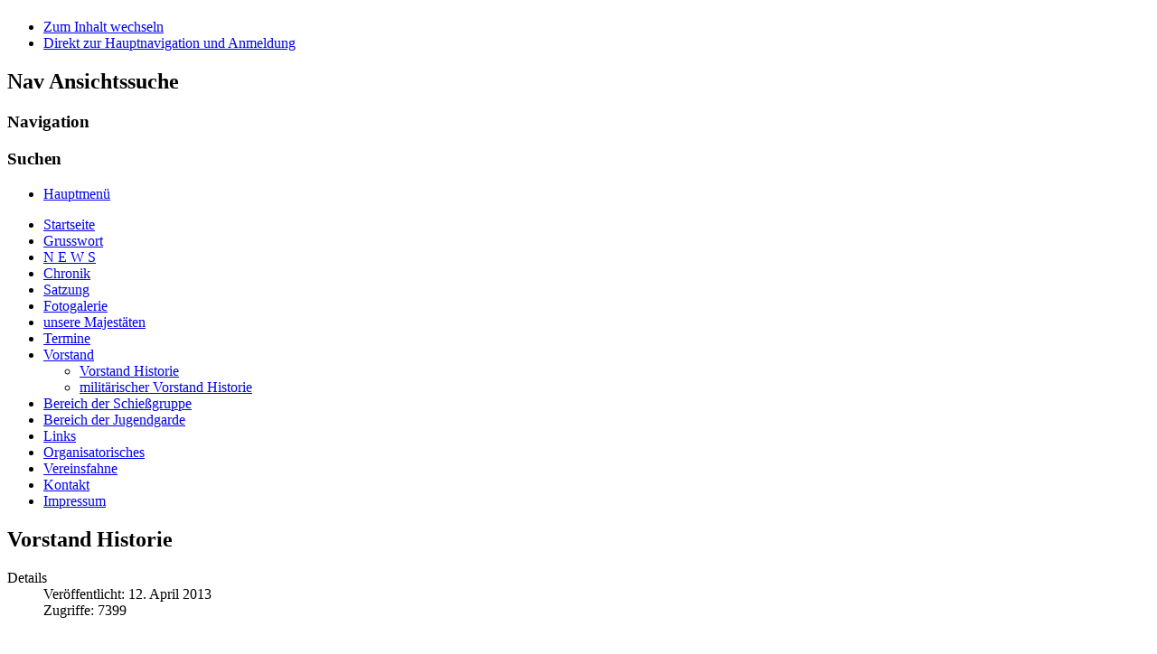

--- FILE ---
content_type: text/html; charset=utf-8
request_url: http://vosskotten-floth.de/index.php?option=com_content&view=article&id=97&Itemid=152
body_size: 7998
content:
<!DOCTYPE html PUBLIC "-//W3C//DTD XHTML 1.0 Transitional//EN" "http://www.w3.org/TR/xhtml1/DTD/xhtml1-transitional.dtd">
<html xmlns="http://www.w3.org/1999/xhtml" xml:lang="de-de" lang="de-de" dir="ltr" >
<head>
<meta http-equiv="content-type" content="text/html; charset=utf-8" />
	<meta name="author" content="Kai Schulz" />
	<meta name="description" content="Schützenverein, Schützenverein Vosskotten-Floth e.V., Vosskotten, Greven" />
	<meta name="generator" content="Joomla! - Open Source Content Management" />
	<title>Vorstand Historie</title>
	<link href="/templates/beez_20/favicon.ico" rel="shortcut icon" type="image/vnd.microsoft.icon" />
	<link href="/templates/system/css/system.css" rel="stylesheet" type="text/css" />
	<link href="/templates/beez_20/css/position.css" rel="stylesheet" type="text/css" media="screen,projection" />
	<link href="/templates/beez_20/css/layout.css" rel="stylesheet" type="text/css" media="screen,projection" />
	<link href="/templates/beez_20/css/print.css" rel="stylesheet" type="text/css" media="print" />
	<link href="/templates/beez_20/css/general.css" rel="stylesheet" type="text/css" />
	<link href="/templates/beez_20/css/personal.css" rel="stylesheet" type="text/css" />
	<script type="application/json" class="joomla-script-options new">{"csrf.token":"d17f938109eeb8501bc6a272df317650","system.paths":{"root":"","base":""}}</script>
	<script src="/media/jui/js/jquery.min.js?bc407a15efc0499e9d13d7fdecd0876e" type="text/javascript"></script>
	<script src="/media/jui/js/jquery-noconflict.js?bc407a15efc0499e9d13d7fdecd0876e" type="text/javascript"></script>
	<script src="/media/jui/js/jquery-migrate.min.js?bc407a15efc0499e9d13d7fdecd0876e" type="text/javascript"></script>
	<script src="/media/system/js/caption.js?bc407a15efc0499e9d13d7fdecd0876e" type="text/javascript"></script>
	<script src="/media/system/js/mootools-core.js?bc407a15efc0499e9d13d7fdecd0876e" type="text/javascript"></script>
	<script src="/media/system/js/core.js?bc407a15efc0499e9d13d7fdecd0876e" type="text/javascript"></script>
	<script src="/media/system/js/mootools-more.js?bc407a15efc0499e9d13d7fdecd0876e" type="text/javascript"></script>
	<script src="/templates/beez_20/javascript/md_stylechanger.js" type="text/javascript"></script>
	<script src="/templates/beez_20/javascript/hide.js" type="text/javascript"></script>
	<script type="text/javascript">
jQuery(window).on('load',  function() {
				new JCaption('img.caption');
			});
	</script>


<!--[if lte IE 6]>
<link href="/templates/beez_20/css/ieonly.css" rel="stylesheet" type="text/css" />
<style type="text/css">
#line {
	width:98% ;
}
.logoheader {
	height:200px;
}
#header ul.menu {
	display:block !important;
	width:98.2% ;
}
</style>
<![endif]-->

<!--[if IE 7]>
<link href="/templates/beez_20/css/ie7only.css" rel="stylesheet" type="text/css" />
<![endif]-->

<script type="text/javascript">
	var big ='72%';
	var small='53%';
	var altopen='ist geöffnet';
	var altclose='ist geschlossen';
	var bildauf='/templates/beez_20/images/plus.png';
	var bildzu='/templates/beez_20/images/minus.png';
	var rightopen='Info öffnen';
	var rightclose='Info schließen';
	var fontSizeTitle='Schriftgröße';
	var bigger='Größer';
	var reset='Reset';
	var smaller='Kleiner';
	var biggerTitle='Vergrößern';
	var resetTitle='Stil auf Standard zurücksetzen';
	var smallerTitle='Verkleinern';
</script>

</head>

<body>

<div id="all">
        <div id="back">
                <div id="header">
                                <div class="logoheader">
                                        <h1 id="logo">

                                                                                                                                                                                                        <span class="header1">
                                                                                </span></h1>
                                </div><!-- end logoheader -->
                                        <ul class="skiplinks">
                                                <li><a href="#main" class="u2">Zum Inhalt wechseln</a></li>
                                                <li><a href="#nav" class="u2">Direkt zur Hauptnavigation und Anmeldung</a></li>
                                                                                    </ul>
                                        <h2 class="unseen">Nav Ansichtssuche</h2>
                                        <h3 class="unseen">Navigation</h3>
                                        
                                        <div id="line">
                                        <div id="fontsize"></div>
                                        <h3 class="unseen">Suchen</h3>
                                        
                                        </div> <!-- end line -->


                        </div><!-- end header -->
                        <div id="contentarea">
                                        <div id="breadcrumbs">

                                                        

                                        </div>

                                        

                                                        <div class="left1 leftbigger" id="nav">
                                                   
                                                                
                                                                <div id="area-3" class="tabouter"><ul class="tabs"><li class="tab"><a href="#" id="link_87" class="linkopen" onclick="tabshow('module_87');return false">Hauptmenü</a></li></ul><div tabindex="-1" class="tabcontent tabopen" id="module_87"><ul class="nav menu mod-list">
<li class="item-108 default"><a href="/index.php?option=com_content&amp;view=article&amp;id=70&amp;Itemid=108" >Startseite</a></li><li class="item-53"><a href="/index.php?option=com_content&amp;view=article&amp;id=46&amp;Itemid=53" >Grusswort</a></li><li class="item-189 parent"><a href="/index.php?option=com_content&amp;view=article&amp;id=92&amp;Itemid=189" >N E W S</a></li><li class="item-55"><a href="/index.php?option=com_content&amp;view=article&amp;id=47&amp;Itemid=55" >Chronik</a></li><li class="item-60"><a href="/index.php?option=com_content&amp;view=article&amp;id=48&amp;Itemid=60" >Satzung</a></li><li class="item-286"><a href="/index.php?option=com_phocagallery&amp;view=categories&amp;Itemid=286" >Fotogalerie</a></li><li class="item-58 parent"><a href="/index.php?option=com_content&amp;view=article&amp;id=69&amp;Itemid=58" >unsere Majestäten</a></li><li class="item-173"><a href="/index.php?option=com_content&amp;view=article&amp;id=89&amp;Itemid=173" >Termine</a></li><li class="item-59 active deeper parent"><a href="/index.php?option=com_content&amp;view=article&amp;id=51&amp;Itemid=59" >Vorstand</a><ul class="nav-child unstyled small"><li class="item-152 current active"><a href="/index.php?option=com_content&amp;view=article&amp;id=97&amp;Itemid=152" >Vorstand Historie</a></li><li class="item-153"><a href="/index.php?option=com_content&amp;view=article&amp;id=98&amp;Itemid=153" >militärischer Vorstand Historie</a></li></ul></li><li class="item-73 parent"><a href="/index.php?option=com_content&amp;view=article&amp;id=58&amp;Itemid=73" >Bereich der Schießgruppe</a></li><li class="item-93 parent"><a href="/index.php?option=com_content&amp;view=article&amp;id=67&amp;Itemid=93" >Bereich der Jugendgarde</a></li><li class="item-65"><a href="/index.php?option=com_weblinks&amp;view=category&amp;id=93&amp;Itemid=65" >Links</a></li><li class="item-103 parent"><a href="/index.php?option=com_content&amp;view=article&amp;id=77&amp;Itemid=103" >Organisatorisches</a></li><li class="item-91"><a href="/index.php?option=com_content&amp;view=article&amp;id=54&amp;Itemid=91" >Vereinsfahne</a></li><li class="item-186"><a href="/index.php?option=com_contact&amp;view=contact&amp;id=3&amp;Itemid=186" >Kontakt</a></li><li class="item-74"><a href="/index.php?option=com_impressum&amp;view=impressums&amp;id=1&amp;Itemid=74" >Impressum</a></li></ul>
</div></div>


                                                        </div><!-- end navi -->
               
                                        <div id="wrapper2" >

                                                <div id="main">

                                                
                                                        <div id="system-message-container">
	</div>

                                                        <div class="item-page" itemscope itemtype="https://schema.org/Article">
	<meta itemprop="inLanguage" content="de-DE" />
	
		
			<div class="page-header">
					<h2 itemprop="headline">
				Vorstand Historie			</h2>
									</div>
					
		
						<dl class="article-info muted">

		
			<dt class="article-info-term">
									Details							</dt>

			
			
			
			
										<dd class="published">
				<span class="icon-calendar" aria-hidden="true"></span>
				<time datetime="2013-04-12T07:30:40+00:00" itemprop="datePublished">
					Veröffentlicht: 12. April 2013				</time>
			</dd>			
		
					
			
										<dd class="hits">
					<span class="icon-eye-open" aria-hidden="true"></span>
					<meta itemprop="interactionCount" content="UserPageVisits:7399" />
					Zugriffe: 7399			</dd>						</dl>
	
	
		
								<div itemprop="articleBody">
		<p style="padding-left: 60px;"><img style="float: left;" src="/images/1960 Vorstand.JPG" alt="" width="443" height="640" border="0" /> </p>
<p> </p>
<p> </p>
<p> </p>
<p> </p>
<p> </p>
<p> </p>
<p> </p>
<p> </p>
<p> </p>
<p> </p>
<p> </p>
<p> </p>
<p> </p>
<p> </p>
<p> </p>
<p> </p>
<p> </p>
<p> </p>
<p> </p>
<p> </p>
<p> </p>
<p> </p>
<p> <strong><span class="caption">Historien Teil I</span></strong></p>
<table style="width: 585px;" border="0" cellspacing="0" cellpadding="0"><colgroup><col style="mso-width-source: userset; mso-width-alt: 1426; width: 29pt;" width="39" /> <col style="mso-width-source: userset; mso-width-alt: 5376; width: 110pt;" width="147" /> <col style="mso-width-source: userset; mso-width-alt: 4900; width: 101pt;" width="134" /> <col style="mso-width-source: userset; mso-width-alt: 4498; width: 92pt;" width="123" /> <col style="mso-width-source: userset; mso-width-alt: 5193; width: 107pt;" width="142" /> </colgroup>
<tbody>
<tr style="height: 15.75pt;">
<td class="xl66" style="height: 15.75pt; width: 38px;" height="21"><strong>Jahr</strong></td>
<td class="xl66" style="border-left: medium none; width: 144px; text-align: center;"><strong>1. Vorsitzender</strong></td>
<td class="xl66" style="border-left: medium none; width: 132.433px; text-align: center;"><strong>2. Vorsitzender</strong></td>
<td class="xl66" style="border-left: medium none; width: 120.567px; text-align: center;"><strong>1. Schriftführer</strong></td>
<td class="xl66" style="border-left: medium none; width: 140px; text-align: center;">
<p><strong>2. Schriftführer</strong></p>
</td>
</tr>
<tr style="height: 15.75pt;">
<td class="xl67" style="height: 15.75pt; border-top: medium none; text-align: left; width: 38px;" align="right" height="21"><strong>1960</strong></td>
<td class="xl68" style="border-top: medium none; border-left: medium none; text-align: center; width: 144px;">Krumbeck, Josef</td>
<td class="xl68" style="border-top: medium none; border-left: medium none; text-align: center; width: 132.433px;">Zweihaus, Alois</td>
<td class="xl68" style="border-top: medium none; border-left: medium none; text-align: center; width: 120.567px;">Hegemann, Heinz</td>
<td class="xl68" style="border-top: medium none; border-left: medium none; text-align: center; width: 140px;">Holtschulte, Josef</td>
</tr>
<tr style="height: 15.75pt;">
<td class="xl67" style="height: 15.75pt; border-top: medium none; text-align: left; width: 38px;" align="right" height="21"><strong>1961</strong></td>
<td class="xl68" style="border-top: medium none; border-left: medium none; text-align: center; width: 144px;">Krumbeck, Josef</td>
<td class="xl68" style="border-top: medium none; border-left: medium none; text-align: center; width: 132.433px;">Zweihaus, Alois</td>
<td class="xl68" style="border-top: medium none; border-left: medium none; text-align: center; width: 120.567px;">Holtschulte, Josef</td>
<td class="xl68" style="border-top: medium none; border-left: medium none; text-align: center; width: 140px;">Körber, Horst</td>
</tr>
<tr style="height: 15.75pt;">
<td class="xl67" style="height: 15.75pt; border-top: medium none; text-align: left; width: 38px;" align="right" height="21"><strong>1962</strong></td>
<td class="xl68" style="border-top: medium none; border-left: medium none; text-align: center; width: 144px;">Krumbeck, Josef</td>
<td class="xl68" style="border-top: medium none; border-left: medium none; text-align: center; width: 132.433px;">Zweihaus, Alois</td>
<td class="xl68" style="border-top: medium none; border-left: medium none; text-align: center; width: 120.567px;">Holtschulte, Josef</td>
<td class="xl68" style="border-top: medium none; border-left: medium none; text-align: center; width: 140px;">Körber, Horst</td>
</tr>
<tr style="height: 15.75pt;">
<td class="xl67" style="height: 15.75pt; border-top: medium none; text-align: left; width: 38px;" align="right" height="21"><strong>1963</strong></td>
<td class="xl68" style="border-top: medium none; border-left: medium none; text-align: center; width: 144px;">Krumbeck, Josef</td>
<td class="xl68" style="border-top: medium none; border-left: medium none; text-align: center; width: 132.433px;">Zweihaus, Alois</td>
<td class="xl68" style="border-top: medium none; border-left: medium none; text-align: center; width: 120.567px;">Holtschulte, Josef</td>
<td class="xl68" style="border-top: medium none; border-left: medium none; text-align: center; width: 140px;">Lammers, Josef</td>
</tr>
<tr style="height: 15.75pt;">
<td class="xl67" style="height: 15.75pt; border-top: medium none; text-align: left; width: 38px;" align="right" height="21"><strong>1964</strong></td>
<td class="xl68" style="border-top: medium none; border-left: medium none; text-align: center; width: 144px;">Krumbeck, Josef</td>
<td class="xl68" style="border-top: medium none; border-left: medium none; text-align: center; width: 132.433px;">Zweihaus, Alois</td>
<td class="xl68" style="border-top: medium none; border-left: medium none; text-align: center; width: 120.567px;">Holtschulte, Josef</td>
<td class="xl68" style="border-top: medium none; border-left: medium none; text-align: center; width: 140px;">Lammers, Josef</td>
</tr>
<tr style="height: 15.75pt;">
<td class="xl67" style="height: 15.75pt; border-top: medium none; text-align: left; width: 38px;" align="right" height="21"><strong>1965</strong></td>
<td class="xl68" style="border-top: medium none; border-left: medium none; text-align: center; width: 144px;">Krumbeck, Josef</td>
<td class="xl68" style="border-top: medium none; border-left: medium none; text-align: center; width: 132.433px;">Zweihaus, Alois</td>
<td class="xl68" style="border-top: medium none; border-left: medium none; text-align: center; width: 120.567px;">Holtschulte, Josef</td>
<td class="xl68" style="border-top: medium none; border-left: medium none; text-align: center; width: 140px;">Roth, Hermann</td>
</tr>
<tr style="height: 15.75pt;">
<td class="xl67" style="height: 15.75pt; border-top: medium none; text-align: left; width: 38px;" align="right" height="21"><strong>1966</strong></td>
<td class="xl68" style="border-top: medium none; border-left: medium none; text-align: center; width: 144px;">Krumbeck, Josef</td>
<td class="xl68" style="border-top: medium none; border-left: medium none; text-align: center; width: 132.433px;">Zweihaus, Alois</td>
<td class="xl68" style="border-top: medium none; border-left: medium none; text-align: center; width: 120.567px;">Holtschulte, Josef</td>
<td class="xl68" style="border-top: medium none; border-left: medium none; text-align: center; width: 140px;">Roth, Hermann</td>
</tr>
<tr style="height: 15.75pt;">
<td class="xl67" style="height: 15.75pt; border-top: medium none; text-align: left; width: 38px;" align="right" height="21"><strong>1967</strong></td>
<td class="xl68" style="border-top: medium none; border-left: medium none; text-align: center; width: 144px;">Krumbeck, Josef</td>
<td class="xl68" style="border-top: medium none; border-left: medium none; text-align: center; width: 132.433px;">Zweihaus, Alois</td>
<td class="xl68" style="border-top: medium none; border-left: medium none; text-align: center; width: 120.567px;">Holtschulte, Josef</td>
<td class="xl68" style="border-top: medium none; border-left: medium none; text-align: center; width: 140px;">Roth, Hermann</td>
</tr>
<tr style="height: 15.75pt;">
<td class="xl67" style="height: 15.75pt; border-top: medium none; text-align: left; width: 38px;" align="right" height="21"><strong>1968</strong></td>
<td class="xl68" style="border-top: medium none; border-left: medium none; text-align: center; width: 144px;">Krumbeck, Josef</td>
<td class="xl68" style="border-top: medium none; border-left: medium none; text-align: center; width: 132.433px;">Zweihaus, Alois</td>
<td class="xl68" style="border-top: medium none; border-left: medium none; text-align: center; width: 120.567px;">Holtschulte, Josef</td>
<td class="xl68" style="border-top: medium none; border-left: medium none; text-align: center; width: 140px;">Roth, Hermann</td>
</tr>
<tr style="height: 15.75pt;">
<td class="xl67" style="height: 15.75pt; border-top: medium none; text-align: left; width: 38px;" align="right" height="21"><strong>1969</strong></td>
<td class="xl68" style="border-top: medium none; border-left: medium none; text-align: center; width: 144px;">Krumbeck, Josef</td>
<td class="xl68" style="border-top: medium none; border-left: medium none; text-align: center; width: 132.433px;">Zweihaus, Alois</td>
<td class="xl68" style="border-top: medium none; border-left: medium none; text-align: center; width: 120.567px;">Holtschulte, Josef</td>
<td class="xl68" style="border-top: medium none; border-left: medium none; text-align: center; width: 140px;">Roth, Hermann</td>
</tr>
<tr style="height: 15.75pt;">
<td class="xl67" style="height: 15.75pt; border-top: medium none; text-align: left; width: 38px;" align="right" height="21"><strong>1970</strong></td>
<td class="xl68" style="border-top: medium none; border-left: medium none; text-align: center; width: 144px;">Krumbeck, Josef</td>
<td class="xl68" style="border-top: medium none; border-left: medium none; text-align: center; width: 132.433px;">Zweihaus, Alois</td>
<td class="xl68" style="border-top: medium none; border-left: medium none; text-align: center; width: 120.567px;">Holtschulte, Josef</td>
<td class="xl68" style="border-top: medium none; border-left: medium none; text-align: center; width: 140px;">Roth, Hermann</td>
</tr>
<tr style="height: 15.75pt;">
<td class="xl67" style="height: 15.75pt; border-top: medium none; text-align: left; width: 38px;" align="right" height="21"><strong>1971</strong></td>
<td class="xl68" style="border-top: medium none; border-left: medium none; text-align: center; width: 144px;">Krumbeck, Josef</td>
<td class="xl68" style="border-top: medium none; border-left: medium none; text-align: center; width: 132.433px;">Zweihaus, Alois</td>
<td class="xl68" style="border-top: medium none; border-left: medium none; text-align: center; width: 120.567px;">Holtschulte, Josef</td>
<td class="xl68" style="border-top: medium none; border-left: medium none; text-align: center; width: 140px;">Jeide, Karl-Heinz</td>
</tr>
<tr style="height: 15.75pt;">
<td class="xl67" style="height: 15.75pt; border-top: medium none; text-align: left; width: 38px;" align="right" height="21"><strong>1972</strong></td>
<td class="xl68" style="border-top: medium none; border-left: medium none; text-align: center; width: 144px;">Krumbeck, Josef</td>
<td class="xl68" style="border-top: medium none; border-left: medium none; text-align: center; width: 132.433px;">Zweihaus, Alois</td>
<td class="xl68" style="border-top: medium none; border-left: medium none; text-align: center; width: 120.567px;">Ebbing, Ludger</td>
<td class="xl68" style="border-top: medium none; border-left: medium none; text-align: center; width: 140px;">Jeide, Karl-Heinz</td>
</tr>
<tr style="height: 15.75pt;">
<td class="xl67" style="height: 15.75pt; border-top: medium none; text-align: left; width: 38px;" align="right" height="21"><strong>1973</strong></td>
<td class="xl68" style="border-top: medium none; border-left: medium none; text-align: center; width: 144px;">Krumbeck, Josef</td>
<td class="xl68" style="border-top: medium none; border-left: medium none; text-align: center; width: 132.433px;">Zweihaus, Alois</td>
<td class="xl68" style="border-top: medium none; border-left: medium none; text-align: center; width: 120.567px;">Ebbing, Ludger</td>
<td class="xl68" style="border-top: medium none; border-left: medium none; text-align: center; width: 140px;">Jeide, Karl-Heinz</td>
</tr>
<tr style="height: 15.75pt;">
<td class="xl67" style="height: 15.75pt; border-top: medium none; text-align: left; width: 38px;" align="right" height="21"><strong>1974</strong></td>
<td class="xl68" style="border-top: medium none; border-left: medium none; text-align: center; width: 144px;">Krumbeck, Josef</td>
<td class="xl68" style="border-top: medium none; border-left: medium none; text-align: center; width: 132.433px;">Zweihaus, Alois</td>
<td class="xl68" style="border-top: medium none; border-left: medium none; text-align: center; width: 120.567px;">Ebbing, Ludger</td>
<td class="xl68" style="border-top: medium none; border-left: medium none; text-align: center; width: 140px;">Jeide, Karl-Heinz</td>
</tr>
<tr style="height: 15.75pt;">
<td class="xl67" style="height: 15.75pt; border-top: medium none; text-align: left; width: 38px;" align="right" height="21"><strong>1975</strong></td>
<td class="xl68" style="border-top: medium none; border-left: medium none; text-align: center; width: 144px;">Krumbeck, Josef</td>
<td class="xl68" style="border-top: medium none; border-left: medium none; text-align: center; width: 132.433px;">Zweihaus, Alois</td>
<td class="xl68" style="border-top: medium none; border-left: medium none; text-align: center; width: 120.567px;">Ebbing, Ludger</td>
<td class="xl68" style="border-top: medium none; border-left: medium none; text-align: center; width: 140px;">Jeide, Karl-Heinz</td>
</tr>
<tr style="height: 15.75pt;">
<td class="xl67" style="height: 15.75pt; border-top: medium none; text-align: left; width: 38px;" align="right" height="21"><strong>1976</strong></td>
<td class="xl68" style="border-top: medium none; border-left: medium none; text-align: center; width: 144px;">Krumbeck, Josef</td>
<td class="xl68" style="border-top: medium none; border-left: medium none; text-align: center; width: 132.433px;">Zweihaus, Alois</td>
<td class="xl68" style="border-top: medium none; border-left: medium none; text-align: center; width: 120.567px;">Ebbing, Ludger</td>
<td class="xl68" style="border-top: medium none; border-left: medium none; text-align: center; width: 140px;">Jeide, Karl-Heinz</td>
</tr>
<tr style="height: 15.75pt;">
<td class="xl67" style="height: 15.75pt; border-top: medium none; text-align: left; width: 38px;" align="right" height="21"><strong>1977</strong></td>
<td class="xl68" style="border-top: medium none; border-left: medium none; text-align: center; width: 144px;">Krumbeck, Josef</td>
<td class="xl68" style="border-top: medium none; border-left: medium none; text-align: center; width: 132.433px;">Zweihaus, Alois</td>
<td class="xl68" style="border-top: medium none; border-left: medium none; text-align: center; width: 120.567px;">Ebbing, Ludger</td>
<td class="xl68" style="border-top: medium none; border-left: medium none; text-align: center; width: 140px;">Jeide, Karl-Heinz</td>
</tr>
<tr style="height: 15.75pt;">
<td class="xl67" style="height: 15.75pt; border-top: medium none; text-align: left; width: 38px;" align="right" height="21"><strong>1978</strong></td>
<td class="xl68" style="border-top: medium none; border-left: medium none; text-align: center; width: 144px;">Krumbeck, Josef</td>
<td class="xl68" style="border-top: medium none; border-left: medium none; text-align: center; width: 132.433px;">Zweihaus, Alois</td>
<td class="xl68" style="border-top: medium none; border-left: medium none; text-align: center; width: 120.567px;">Ebbing, Ludger</td>
<td class="xl68" style="border-top: medium none; border-left: medium none; text-align: center; width: 140px;">Jeide, Karl-Heinz</td>
</tr>
<tr style="height: 15.75pt;">
<td class="xl67" style="height: 15.75pt; border-top: medium none; text-align: left; width: 38px;" align="right" height="21"><strong>1979</strong></td>
<td class="xl68" style="border-top: medium none; border-left: medium none; text-align: center; width: 144px;">Kurney, Erich</td>
<td class="xl68" style="border-top: medium none; border-left: medium none; text-align: center; width: 132.433px;">Eilers, Albert</td>
<td class="xl68" style="border-top: medium none; border-left: medium none; text-align: center; width: 120.567px;">Ebbing, Ludger</td>
<td class="xl68" style="border-top: medium none; border-left: medium none; text-align: center; width: 140px;">Jeide, Karl-Heinz</td>
</tr>
<tr style="height: 15.75pt;">
<td class="xl67" style="height: 15.75pt; border-top: medium none; text-align: left; width: 38px;" align="right" height="21"><strong>1980</strong></td>
<td class="xl68" style="border-top: medium none; border-left: medium none; text-align: center; width: 144px;">Kurney, Erich</td>
<td class="xl68" style="border-top: medium none; border-left: medium none; text-align: center; width: 132.433px;">Eilers, Albert</td>
<td class="xl68" style="border-top: medium none; border-left: medium none; text-align: center; width: 120.567px;">Ebbing, Ludger</td>
<td class="xl68" style="border-top: medium none; border-left: medium none; text-align: center; width: 140px;">Jeide, Karl-Heinz</td>
</tr>
<tr style="height: 15.75pt;">
<td class="xl67" style="height: 15.75pt; border-top: medium none; text-align: left; width: 38px;" align="right" height="21"><strong>1981</strong></td>
<td class="xl68" style="border-top: medium none; border-left: medium none; text-align: center; width: 144px;">Kurney, Erich</td>
<td class="xl68" style="border-top: medium none; border-left: medium none; text-align: center; width: 132.433px;">Eilers, Albert</td>
<td class="xl68" style="border-top: medium none; border-left: medium none; text-align: center; width: 120.567px;">Ebbing, Ludger</td>
<td class="xl68" style="border-top: medium none; border-left: medium none; text-align: center; width: 140px;">Jeide, Karl-Heinz</td>
</tr>
<tr style="height: 15.75pt;">
<td class="xl67" style="height: 15.75pt; border-top: medium none; text-align: left; width: 38px;" align="right" height="21"><strong>1982</strong></td>
<td class="xl68" style="border-top: medium none; border-left: medium none; text-align: center; width: 144px;">Kurney, Erich</td>
<td class="xl68" style="border-top: medium none; border-left: medium none; text-align: center; width: 132.433px;">Eilers, Albert</td>
<td class="xl68" style="border-top: medium none; border-left: medium none; text-align: center; width: 120.567px;">Ebbing, Ludger</td>
<td class="xl68" style="border-top: medium none; border-left: medium none; text-align: center; width: 140px;">Jeide, Karl-Heinz</td>
</tr>
<tr style="height: 15.75pt;">
<td class="xl67" style="height: 15.75pt; border-top: medium none; text-align: left; width: 38px;" align="right" height="21"><strong>1983</strong></td>
<td class="xl68" style="border-top: medium none; border-left: medium none; text-align: center; width: 144px;">Kurney, Erich</td>
<td class="xl68" style="border-top: medium none; border-left: medium none; text-align: center; width: 132.433px;">Eilers, Albert</td>
<td class="xl68" style="border-top: medium none; border-left: medium none; text-align: center; width: 120.567px;">Ebbing, Ludger</td>
<td class="xl68" style="border-top: medium none; border-left: medium none; text-align: center; width: 140px;">Jeide, Karl-Heinz</td>
</tr>
<tr style="height: 15.75pt;">
<td class="xl67" style="height: 15.75pt; border-top: medium none; text-align: left; width: 38px;" align="right" height="21"><strong>1984</strong></td>
<td class="xl68" style="border-top: medium none; border-left: medium none; text-align: center; width: 144px;">Kurney, Erich</td>
<td class="xl68" style="border-top: medium none; border-left: medium none; text-align: center; width: 132.433px;">Eilers, Albert</td>
<td class="xl68" style="border-top: medium none; border-left: medium none; text-align: center; width: 120.567px;">Ebbing, Ludger</td>
<td class="xl68" style="border-top: medium none; border-left: medium none; text-align: center; width: 140px;">Jeide, Karl-Heinz</td>
</tr>
<tr style="height: 15.75pt;">
<td class="xl67" style="height: 15.75pt; border-top: medium none; text-align: left; width: 38px;" align="right" height="21"><strong>1985</strong></td>
<td class="xl68" style="border-top: medium none; border-left: medium none; text-align: center; width: 144px;">Kurney, Erich</td>
<td class="xl68" style="border-top: medium none; border-left: medium none; text-align: center; width: 132.433px;">Eilers, Albert</td>
<td class="xl68" style="border-top: medium none; border-left: medium none; text-align: center; width: 120.567px;">Ebbing, Ludger</td>
<td class="xl68" style="border-top: medium none; border-left: medium none; text-align: center; width: 140px;">Jeide, Karl-Heinz</td>
</tr>
<tr style="height: 15.75pt;">
<td class="xl67" style="height: 15.75pt; border-top: medium none; text-align: left; width: 38px;" align="right" height="21"><strong>1986</strong></td>
<td class="xl68" style="border-top: medium none; border-left: medium none; text-align: center; width: 144px;">Kurney, Erich</td>
<td class="xl68" style="border-top: medium none; border-left: medium none; text-align: center; width: 132.433px;">Eilers, Albert</td>
<td class="xl68" style="border-top: medium none; border-left: medium none; text-align: center; width: 120.567px;">Ebbing, Ludger</td>
<td class="xl68" style="border-top: medium none; border-left: medium none; text-align: center; width: 140px;">Jeide, Karl-Heinz</td>
</tr>
<tr style="height: 15.75pt;">
<td class="xl67" style="height: 15.75pt; border-top: medium none; text-align: left; width: 38px;" align="right" height="21"><strong>1987</strong></td>
<td class="xl68" style="border-top: medium none; border-left: medium none; text-align: center; width: 144px;">Kurney, Erich</td>
<td class="xl68" style="border-top: medium none; border-left: medium none; text-align: center; width: 132.433px;">Eilers, Albert</td>
<td class="xl68" style="border-top: medium none; border-left: medium none; text-align: center; width: 120.567px;">Ebbing, Ludger</td>
<td class="xl68" style="border-top: medium none; border-left: medium none; text-align: center; width: 140px;">Dreyer, Hugo</td>
</tr>
<tr style="height: 15.75pt;">
<td class="xl67" style="height: 15.75pt; border-top: medium none; text-align: left; width: 38px;" align="right" height="21"><strong>1988</strong></td>
<td class="xl68" style="border-top: medium none; border-left: medium none; text-align: center; width: 144px;">Kurney, Erich</td>
<td class="xl68" style="border-top: medium none; border-left: medium none; text-align: center; width: 132.433px;">Eilers, Albert</td>
<td class="xl68" style="border-top: medium none; border-left: medium none; text-align: center; width: 120.567px;">Ebbing, Ludger</td>
<td class="xl68" style="border-top: medium none; border-left: medium none; text-align: center; width: 140px;">Dreyer, Hugo</td>
</tr>
<tr style="height: 15.75pt;">
<td class="xl67" style="height: 15.75pt; border-top: medium none; text-align: left; width: 38px;" align="right" height="21"><strong>1989</strong></td>
<td class="xl68" style="border-top: medium none; border-left: medium none; text-align: center; width: 144px;">Kurney, Erich</td>
<td class="xl68" style="border-top: medium none; border-left: medium none; text-align: center; width: 132.433px;">Eilers, Albert</td>
<td class="xl68" style="border-top: medium none; border-left: medium none; text-align: center; width: 120.567px;">Ebbing, Ludger</td>
<td class="xl68" style="border-top: medium none; border-left: medium none; text-align: center; width: 140px;">Dreyer, Hugo</td>
</tr>
<tr style="height: 15.75pt;">
<td class="xl67" style="height: 15.75pt; border-top: medium none; text-align: left; width: 38px;" align="right" height="21"><strong>1990</strong></td>
<td class="xl68" style="border-top: medium none; border-left: medium none; text-align: center; width: 144px;">Kurney, Erich</td>
<td class="xl68" style="border-top: medium none; border-left: medium none; text-align: center; width: 132.433px;">Eilers, Albert</td>
<td class="xl68" style="border-top: medium none; border-left: medium none; text-align: center; width: 120.567px;">Ebbing, Ludger</td>
<td class="xl68" style="border-top: medium none; border-left: medium none; text-align: center; width: 140px;">Dreyer, Hugo</td>
</tr>
<tr style="height: 15.75pt;">
<td class="xl67" style="height: 15.75pt; border-top: medium none; text-align: left; width: 38px;" align="right" height="21"><strong>1991</strong></td>
<td class="xl68" style="border-top: medium none; border-left: medium none; text-align: center; width: 144px;">Kurney, Erich</td>
<td class="xl68" style="border-top: medium none; border-left: medium none; text-align: center; width: 132.433px;">Eilers, Albert</td>
<td class="xl68" style="border-top: medium none; border-left: medium none; text-align: center; width: 120.567px;">Ebbing, Ludger</td>
<td class="xl68" style="border-top: medium none; border-left: medium none; text-align: center; width: 140px;">Dreyer, Hugo</td>
</tr>
<tr style="height: 15.75pt;">
<td class="xl67" style="height: 15.75pt; border-top: medium none; text-align: left; width: 38px;" align="right" height="21"><strong>1992</strong></td>
<td class="xl68" style="border-top: medium none; border-left: medium none; text-align: center; width: 144px;">Kurney, Erich</td>
<td class="xl68" style="border-top: medium none; border-left: medium none; text-align: center; width: 132.433px;">Eilers, Albert</td>
<td class="xl68" style="border-top: medium none; border-left: medium none; text-align: center; width: 120.567px;">Dreyer, Hugo</td>
<td class="xl68" style="border-top: medium none; border-left: medium none; text-align: center; width: 140px;">Suwelack, Tönne</td>
</tr>
<tr style="height: 15.75pt;">
<td class="xl67" style="height: 15.75pt; border-top: medium none; text-align: left; width: 38px;" align="right" height="21"><strong>1993</strong></td>
<td class="xl68" style="border-top: medium none; border-left: medium none; text-align: center; width: 144px;">Kurney, Erich</td>
<td class="xl68" style="border-top: medium none; border-left: medium none; text-align: center; width: 132.433px;">Eilers, Albert</td>
<td class="xl68" style="border-top: medium none; border-left: medium none; text-align: center; width: 120.567px;">Dreyer, Hugo</td>
<td class="xl68" style="border-top: medium none; border-left: medium none; text-align: center; width: 140px;">Suwelack, Tönne</td>
</tr>
<tr style="height: 15.75pt;">
<td class="xl67" style="height: 15.75pt; border-top: medium none; text-align: left; width: 38px;" align="right" height="21"><strong>1994</strong></td>
<td class="xl68" style="border-top: medium none; border-left: medium none; text-align: center; width: 144px;">Beckersjürgen, Ewald</td>
<td class="xl68" style="border-top: medium none; border-left: medium none; text-align: center; width: 132.433px;">Eilers, Albert</td>
<td class="xl68" style="border-top: medium none; border-left: medium none; text-align: center; width: 120.567px;">Dreyer, Hugo</td>
<td class="xl68" style="border-top: medium none; border-left: medium none; text-align: center; width: 140px;">Suwelack, Tönne</td>
</tr>
<tr style="height: 15.75pt;">
<td class="xl67" style="height: 15.75pt; border-top: medium none; text-align: left; width: 38px;" align="right" height="21"><strong>1995</strong></td>
<td class="xl68" style="border-top: medium none; border-left: medium none; text-align: center; width: 144px;">Beckersjürgen, Ewald</td>
<td class="xl68" style="border-top: medium none; border-left: medium none; text-align: center; width: 132.433px;">Engländer, Heribert</td>
<td class="xl68" style="border-top: medium none; border-left: medium none; text-align: center; width: 120.567px;">Dreyer, Hugo</td>
<td class="xl68" style="border-top: medium none; border-left: medium none; text-align: center; width: 140px;">Suwelack, Tönne</td>
</tr>
<tr style="height: 15.75pt;">
<td class="xl67" style="height: 15.75pt; border-top: medium none; text-align: left; width: 38px;" align="right" height="21"><strong>1996</strong></td>
<td class="xl68" style="border-top: medium none; border-left: medium none; text-align: center; width: 144px;">Beckersjürgen, Ewald</td>
<td class="xl68" style="border-top: medium none; border-left: medium none; text-align: center; width: 132.433px;">Engländer, Heribert</td>
<td class="xl68" style="border-top: medium none; border-left: medium none; text-align: center; width: 120.567px;">Dreyer, Hugo</td>
<td class="xl68" style="border-top: medium none; border-left: medium none; text-align: center; width: 140px;">Suwelack, Tönne</td>
</tr>
<tr style="height: 15.75pt;">
<td class="xl67" style="height: 15.75pt; border-top: medium none; text-align: left; width: 38px;" align="right" height="21"><strong>1997</strong></td>
<td class="xl68" style="border-top: medium none; border-left: medium none; text-align: center; width: 144px;">Beckersjürgen, Ewald</td>
<td class="xl68" style="border-top: medium none; border-left: medium none; text-align: center; width: 132.433px;">Engländer, Heribert</td>
<td class="xl68" style="border-top: medium none; border-left: medium none; text-align: center; width: 120.567px;">Dreyer, Hugo</td>
<td class="xl68" style="border-top: medium none; border-left: medium none; text-align: center; width: 140px;">Ulbrich, Rolf</td>
</tr>
<tr style="height: 15.75pt;">
<td class="xl67" style="height: 15.75pt; border-top: medium none; text-align: left; width: 38px;" align="right" height="21"><strong>1998</strong></td>
<td class="xl68" style="border-top: medium none; border-left: medium none; text-align: center; width: 144px;">Beckersjürgen, Ewald</td>
<td class="xl68" style="border-top: medium none; border-left: medium none; text-align: center; width: 132.433px;">Engländer, Heribert</td>
<td class="xl68" style="border-top: medium none; border-left: medium none; text-align: center; width: 120.567px;">Dreyer, Hugo</td>
<td class="xl68" style="border-top: medium none; border-left: medium none; text-align: center; width: 140px;">Ulbrich, Rolf</td>
</tr>
<tr style="height: 15.75pt;">
<td class="xl67" style="height: 15.75pt; border-top: medium none; text-align: left; width: 38px;" align="right" height="21"><strong>1999</strong></td>
<td class="xl68" style="border-top: medium none; border-left: medium none; text-align: center; width: 144px;">Beckersjürgen, Ewald</td>
<td class="xl68" style="border-top: medium none; border-left: medium none; text-align: center; width: 132.433px;">Engländer, Heribert</td>
<td class="xl68" style="border-top: medium none; border-left: medium none; text-align: center; width: 120.567px;">Dreyer, Hugo</td>
<td class="xl68" style="border-top: medium none; border-left: medium none; text-align: center; width: 140px;">Ulbrich, Rolf</td>
</tr>
<tr style="height: 15.75pt;">
<td class="xl67" style="height: 15.75pt; border-top: medium none; text-align: left; width: 38px;" align="right" height="21"><strong>2000</strong></td>
<td class="xl68" style="border-top: medium none; border-left: medium none; text-align: center; width: 144px;">Beckersjürgen, Ewald</td>
<td class="xl68" style="border-top: medium none; border-left: medium none; text-align: center; width: 132.433px;">Engländer, Heribert</td>
<td class="xl68" style="border-top: medium none; border-left: medium none; text-align: center; width: 120.567px;">Dreyer, Hugo</td>
<td class="xl68" style="border-top: medium none; border-left: medium none; text-align: center; width: 140px;">Ulbrich, Rolf</td>
</tr>
<tr style="height: 15.75pt;">
<td class="xl67" style="height: 15.75pt; border-top: medium none; text-align: left; width: 38px;" align="right" height="21"><strong>2001</strong></td>
<td class="xl68" style="border-top: medium none; border-left: medium none; text-align: center; width: 144px;">Beckersjürgen, Ewald</td>
<td class="xl68" style="border-top: medium none; border-left: medium none; text-align: center; width: 132.433px;">Engländer, Heribert</td>
<td class="xl68" style="border-top: medium none; border-left: medium none; text-align: center; width: 120.567px;">Dreyer, Hugo</td>
<td class="xl68" style="border-top: medium none; border-left: medium none; text-align: center; width: 140px;">Ulbrich, Rolf</td>
</tr>
<tr style="height: 15.75pt;">
<td class="xl67" style="height: 15.75pt; border-top: medium none; text-align: left; width: 38px;" align="right" height="21"><strong>2002</strong></td>
<td class="xl68" style="border-top: medium none; border-left: medium none; text-align: center; width: 144px;">Pomplun, Dirk</td>
<td class="xl68" style="border-top: medium none; border-left: medium none; text-align: center; width: 132.433px;">Engländer, Heribert</td>
<td class="xl68" style="border-top: medium none; border-left: medium none; text-align: center; width: 120.567px;">Dreyer, Hugo</td>
<td class="xl68" style="border-top: medium none; border-left: medium none; text-align: center; width: 140px;">Ulbrich, Rolf</td>
</tr>
<tr style="height: 15.75pt;">
<td class="xl67" style="height: 15.75pt; border-top: medium none; text-align: left; width: 38px;" align="right" height="21"><strong>2003</strong></td>
<td class="xl68" style="border-top: medium none; border-left: medium none; text-align: center; width: 144px;">Pomplun, Dirk</td>
<td class="xl68" style="border-top: medium none; border-left: medium none; text-align: center; width: 132.433px;">Lamboury, Michael</td>
<td class="xl68" style="border-top: medium none; border-left: medium none; text-align: center; width: 120.567px;">Dreyer, Hugo</td>
<td class="xl68" style="border-top: medium none; border-left: medium none; text-align: center; width: 140px;">Ulbrich, Rolf</td>
</tr>
<tr style="height: 15.75pt;">
<td class="xl67" style="height: 15.75pt; border-top: medium none; text-align: left; width: 38px;" align="right" height="21"><strong>2004</strong></td>
<td class="xl68" style="border-top: medium none; border-left: medium none; text-align: center; width: 144px;">Pomplun, Dirk</td>
<td class="xl68" style="border-top: medium none; border-left: medium none; text-align: center; width: 132.433px;">Lamboury, Michael</td>
<td class="xl68" style="border-top: medium none; border-left: medium none; text-align: center; width: 120.567px;">Dreyer, Hugo</td>
<td class="xl68" style="border-top: medium none; border-left: medium none; text-align: center; width: 140px;">Ulbrich, Rolf</td>
</tr>
<tr style="height: 15.75pt;">
<td class="xl67" style="height: 15.75pt; border-top: medium none; text-align: left; width: 38px;" align="right" height="21"><strong>2005</strong></td>
<td class="xl68" style="border-top: medium none; border-left: medium none; text-align: center; width: 144px;">Pomplun, Dirk</td>
<td class="xl68" style="border-top: medium none; border-left: medium none; text-align: center; width: 132.433px;">Lamboury, Michael</td>
<td class="xl68" style="border-top: medium none; border-left: medium none; text-align: center; width: 120.567px;">Dreyer, Hugo</td>
<td class="xl68" style="border-top: medium none; border-left: medium none; text-align: center; width: 140px;">Ulbrich, Rolf</td>
</tr>
<tr style="height: 15.75pt;">
<td class="xl67" style="height: 15.75pt; border-top: medium none; text-align: left; width: 38px;" align="right" height="21"><strong>2006</strong></td>
<td class="xl68" style="border-top: medium none; border-left: medium none; text-align: center; width: 144px;">Westers, Josef</td>
<td class="xl68" style="border-top: medium none; border-left: medium none; text-align: center; width: 132.433px;">Lamboury, Michael</td>
<td class="xl68" style="border-top: medium none; border-left: medium none; text-align: center; width: 120.567px;">Dreyer, Hugo</td>
<td class="xl68" style="border-top: medium none; border-left: medium none; text-align: center; width: 140px;">Ulbrich, Rolf</td>
</tr>
<tr style="height: 15.75pt;">
<td class="xl67" style="height: 15.75pt; border-top: medium none; text-align: left; width: 38px;" align="right" height="21"><strong>2007</strong></td>
<td class="xl68" style="border-top: medium none; border-left: medium none; text-align: center; width: 144px;">Westers, Josef</td>
<td class="xl68" style="border-top: medium none; border-left: medium none; text-align: center; width: 132.433px;">Lamboury, Michael</td>
<td class="xl68" style="border-top: medium none; border-left: medium none; text-align: center; width: 120.567px;">Dreyer, Hugo</td>
<td class="xl68" style="border-top: medium none; border-left: medium none; text-align: center; width: 140px;">Ulbrich, Rolf</td>
</tr>
<tr style="height: 15.75pt;">
<td class="xl67" style="height: 15.75pt; border-top: medium none; text-align: left; width: 38px;" align="right" height="21"><strong>2008</strong></td>
<td class="xl68" style="border-top: medium none; border-left: medium none; text-align: center; width: 144px;">Westers, Josef</td>
<td class="xl68" style="border-top: medium none; border-left: medium none; text-align: center; width: 132.433px;">Lamboury, Michael</td>
<td class="xl68" style="border-top: medium none; border-left: medium none; text-align: center; width: 120.567px;">Ulbrich, Rolf</td>
<td class="xl68" style="border-top: medium none; border-left: medium none; text-align: center; width: 140px;">Berstermann, Martin</td>
</tr>
<tr style="height: 15.75pt;">
<td class="xl67" style="height: 15.75pt; border-top: medium none; text-align: left; width: 38px;" align="right" height="21"><strong>2009</strong></td>
<td class="xl68" style="border-top: medium none; border-left: medium none; text-align: center; width: 144px;">Westers, Josef</td>
<td class="xl68" style="border-top: medium none; border-left: medium none; text-align: center; width: 132.433px;">Lamboury, Michael</td>
<td class="xl68" style="border-top: medium none; border-left: medium none; text-align: center; width: 120.567px;">Ulbrich, Rolf</td>
<td class="xl68" style="border-top: medium none; border-left: medium none; text-align: center; width: 140px;">Schulz, Kai</td>
</tr>
<tr style="height: 15.75pt;">
<td class="xl67" style="height: 15.75pt; border-top: medium none; text-align: left; width: 38px;" align="right" height="21"><strong>2010</strong></td>
<td class="xl68" style="border-top: medium none; border-left: medium none; text-align: center; width: 144px;">Westers, Josef</td>
<td class="xl68" style="border-top: medium none; border-left: medium none; text-align: center; width: 132.433px;">Lamboury, Michael</td>
<td class="xl68" style="border-top: medium none; border-left: medium none; text-align: center; width: 120.567px;">Schulz, Kai</td>
<td class="xl68" style="border-top: medium none; border-left: medium none; text-align: center; width: 140px;">Ulbrich, Rolf</td>
</tr>
<tr style="height: 15.75pt;">
<td class="xl67" style="height: 15.75pt; border-top: medium none; text-align: left; width: 38px;" align="right" height="21"><strong>2011</strong></td>
<td class="xl68" style="border-top: medium none; border-left: medium none; text-align: center; width: 144px;">Westers, Josef</td>
<td class="xl68" style="border-top: medium none; border-left: medium none; text-align: center; width: 132.433px;">Nordhorn, Robert</td>
<td class="xl68" style="border-top: medium none; border-left: medium none; text-align: center; width: 120.567px;">Schulz, Kai</td>
<td class="xl68" style="border-top: medium none; border-left: medium none; width: 140px;"> </td>
</tr>
<tr style="height: 15.75pt;">
<td class="xl67" style="height: 15.75pt; border-top: medium none; text-align: left; width: 38px;" align="right" height="21"><strong>2012</strong></td>
<td class="xl68" style="border-top: medium none; border-left: medium none; text-align: center; width: 144px;">Westers, Josef</td>
<td class="xl68" style="border-top: medium none; border-left: medium none; text-align: center; width: 132.433px;">Nordhorn, Robert</td>
<td class="xl68" style="border-top: medium none; border-left: medium none; text-align: center; width: 120.567px;">Schulz, Kai</td>
<td class="xl68" style="border-top: medium none; border-left: medium none; text-align: center; width: 140px;">Lamboury, Michael</td>
</tr>
<tr style="height: 15.75pt;">
<td class="xl67" style="height: 15.75pt; border-top: medium none; text-align: left; width: 38px;" align="right" height="21"><strong>2013</strong></td>
<td class="xl68" style="border-top: medium none; border-left: medium none; text-align: center; width: 144px;">Westers, Josef</td>
<td class="xl68" style="border-top: medium none; border-left: medium none; text-align: center; width: 132.433px;">Nordhorn, Robert</td>
<td class="xl68" style="border-top: medium none; border-left: medium none; text-align: center; width: 120.567px;">Schulz, Kai</td>
<td class="xl68" style="border-top: medium none; border-left: medium none; text-align: center; width: 140px;">Lamboury, Michael</td>
</tr>
<tr style="height: 15.75pt;">
<td class="xl67" style="height: 15.75pt; border-top: medium none; text-align: left; width: 38px;" align="right" height="21"><strong>2014</strong></td>
<td class="xl68" style="border-top: medium none; border-left: medium none; text-align: center; width: 144px;"> Nordhorn, Robert</td>
<td class="xl68" style="border-top: medium none; border-left: medium none; text-align: center; width: 132.433px;">Eilers, Stephan</td>
<td class="xl67" style="border-top: medium none; border-left: medium none; text-align: center; width: 120.567px;">Bredenbeck, Roger</td>
<td class="xl68" style="border-top: medium none; border-left: medium none; text-align: center; width: 140px;">Lamboury, Michael</td>
</tr>
<tr style="height: 15.75pt;">
<td class="xl67" style="height: 15.75pt; border-top: medium none; text-align: left; width: 38px;" align="right" height="21"><strong>2015</strong></td>
<td class="xl68" style="border-top: medium none; border-left: medium none; text-align: center; width: 144px;">Nordhorn, Robert</td>
<td class="xl68" style="border-top: medium none; border-left: medium none; text-align: center; width: 132.433px;">Eilers, Stephan</td>
<td class="xl67" style="border-top: medium none; border-left: medium none; text-align: center; width: 120.567px;">Bredenbeck, Roger</td>
<td class="xl68" style="border-top: medium none; border-left: medium none; text-align: center; width: 140px;"> </td>
</tr>
<tr style="height: 15.75pt;">
<td class="xl67" style="height: 15.75pt; border-top: medium none; text-align: left; width: 38px;" align="right" height="21"><strong>2016</strong></td>
<td class="xl68" style="border-top: medium none; border-left: medium none; text-align: center; width: 144px;">Nordhorn, Robert</td>
<td class="xl68" style="border-top: medium none; border-left: medium none; text-align: center; width: 132.433px;">Eilers, Stephan</td>
<td class="xl67" style="border-top: medium none; border-left: medium none; text-align: center; width: 120.567px;">Kurney, Julia</td>
<td class="xl68" style="border-top: medium none; border-left: medium none; text-align: center; width: 140px;">Bredenbeck, Roger</td>
</tr>
<tr style="height: 15.75pt;">
<td class="xl67" style="height: 15.75pt; border-top: medium none; text-align: left; width: 38px;" align="right" height="21"><strong>2017</strong></td>
<td class="xl68" style="border-top: medium none; border-left: medium none; text-align: center; width: 144px;">Nordhorn, Robert</td>
<td class="xl68" style="border-top: medium none; border-left: medium none; text-align: center; width: 132.433px;">Eilers, Stephan</td>
<td class="xl67" style="border-top: medium none; border-left: medium none; text-align: center; width: 120.567px;">Kurney, Julia</td>
<td class="xl68" style="border-top: medium none; border-left: medium none; text-align: center; width: 140px;">Katthöfer, Tanja</td>
</tr>
<tr style="height: 15.75pt;">
<td class="xl67" style="height: 15.75pt; border-top: medium none; text-align: left; width: 38px;" align="right" height="21"><strong>2018</strong></td>
<td class="xl68" style="border-top: medium none; border-left: medium none; text-align: center; width: 144px;">Nordhorn, Robert</td>
<td class="xl68" style="border-top: medium none; border-left: medium none; text-align: center; width: 132.433px;">Eilers, Stephan</td>
<td class="xl67" style="border-top: medium none; border-left: medium none; text-align: center; width: 120.567px;">Kurney, Julia</td>
<td class="xl68" style="border-top: medium none; border-left: medium none; text-align: center; width: 140px;">Katthöfer, Tanja</td>
</tr>
<tr style="height: 15.75pt;">
<td class="xl67" style="height: 15.75pt; border-top: medium none; text-align: left; width: 38px;" align="right" height="21"><strong>2019</strong></td>
<td class="xl68" style="border-top: medium none; border-left: medium none; text-align: center; width: 144px;">Nordhorn, Robert</td>
<td class="xl68" style="border-top: medium none; border-left: medium none; text-align: center; width: 132.433px;">Eilers, Stephan</td>
<td class="xl67" style="border-top: medium none; border-left: medium none; text-align: center; width: 120.567px;">Kurney, Julia</td>
<td class="xl68" style="border-top: medium none; border-left: medium none; text-align: center; width: 140px;">Katthöfer, Tanja</td>
</tr>
<tr style="height: 15.75pt;">
<td class="xl67" style="height: 15.75pt; border-top: medium none; text-align: left; width: 38px;" align="right" height="21"><strong>2020</strong></td>
<td class="xl68" style="border-top: medium none; border-left: medium none; text-align: center; width: 144px;">Nordhorn, Robert</td>
<td class="xl68" style="border-top: medium none; border-left: medium none; text-align: center; width: 132.433px;">Eilers, Stephan</td>
<td class="xl67" style="border-top: medium none; border-left: medium none; text-align: center; width: 120.567px;">Kurney, Julia</td>
<td class="xl68" style="border-top: medium none; border-left: medium none; text-align: center; width: 140px;">Katthöfer, Tanja</td>
</tr>
<tr style="height: 15.75pt;">
<td class="xl67" style="height: 15.75pt; border-top: medium none; text-align: left; width: 38px;" align="right" height="21"><strong>2021</strong></td>
<td class="xl68" style="border-top: medium none; border-left: medium none; text-align: center; width: 144px;">Nordhorn, Robert</td>
<td class="xl68" style="border-top: medium none; border-left: medium none; text-align: center; width: 132.433px;">Eilers, Stephan</td>
<td class="xl67" style="border-top: medium none; border-left: medium none; text-align: center; width: 120.567px;">Kurney, Julia</td>
<td class="xl68" style="border-top: medium none; border-left: medium none; text-align: center; width: 140px;">Katthöfer, Tanja</td>
</tr>
<tr style="height: 15.75pt;">
<td class="xl67" style="height: 15.75pt; border-top: medium none; text-align: left; width: 38px;" align="right" height="21"><strong>2022</strong></td>
<td class="xl68" style="border-top: medium none; border-left: medium none; text-align: center; width: 144px;">Nordhorn, Robert</td>
<td class="xl68" style="border-top: medium none; border-left: medium none; text-align: center; width: 132.433px;">Eilers, Stephan</td>
<td class="xl67" style="border-top: medium none; border-left: medium none; text-align: center; width: 120.567px;">Kurney, Julia</td>
<td class="xl68" style="border-top: medium none; border-left: medium none; text-align: center; width: 140px;">Wehrmann, Tanja</td>
</tr>
<tr style="height: 15.75pt;">
<td class="xl67" style="height: 15.75pt; border-top: medium none; text-align: left; width: 38px;" align="right" height="21"><strong>2023</strong></td>
<td class="xl68" style="border-top: medium none; border-left: medium none; text-align: center; width: 144px;">Nordhorn, Robert</td>
<td class="xl68" style="border-top: medium none; border-left: medium none; text-align: center; width: 132.433px;">Eilers, Stephan</td>
<td class="xl67" style="border-top: medium none; border-left: medium none; text-align: center; width: 120.567px;">Wehrmann, Tanja</td>
<td class="xl68" style="border-top: medium none; border-left: medium none; text-align: center; width: 140px;">Christiane Berstermann</td>
</tr>
<tr style="height: 15.75pt;">
<td class="xl67" style="height: 15.75pt; border-top: medium none; text-align: left; width: 38px;" align="right" height="21"><strong>2024</strong></td>
<td class="xl68" style="border-top: medium none; border-left: medium none; text-align: center; width: 144px;">Nordhorn, Robert</td>
<td class="xl68" style="border-top: medium none; border-left: medium none; text-align: center; width: 132.433px;">Eilers, Stephan</td>
<td class="xl67" style="border-top: medium none; border-left: medium none; text-align: center; width: 120.567px;">Wehrmann, Tanja</td>
<td class="xl68" style="border-top: medium none; border-left: medium none; text-align: center; width: 140px;">Christiane Berstermann</td>
</tr>
<tr style="height: 15.75pt;">
<td class="xl67" style="height: 15.75pt; border-top: medium none; text-align: left; width: 38px;" align="right" height="21"><strong>2025</strong></td>
<td class="xl68" style="border-top: medium none; border-left: medium none; text-align: center; width: 144px;">Nordhorn, Robert</td>
<td class="xl68" style="border-top: medium none; border-left: medium none; text-align: center; width: 132.433px;">Eilers, Stephan</td>
<td class="xl67" style="border-top: medium none; border-left: medium none; text-align: center; width: 120.567px;">Wehrmann, Tanja</td>
<td class="xl68" style="border-top: medium none; border-left: medium none; text-align: center; width: 140px;">Christiane Berstermann</td>
</tr>
</tbody>
</table>
<p style="text-align: center;"> </p>
<p><strong><span class="caption">Historien Teil II</span></strong></p>
<table border="0" width="615" cellspacing="0" cellpadding="0"><colgroup><col style="mso-width-source: userset; mso-width-alt: 1426; width: 29pt;" width="39" /> <col style="mso-width-source: userset; mso-width-alt: 5376; width: 110pt;" span="2" width="147" /> <col style="mso-width-source: userset; mso-width-alt: 5449; width: 112pt;" width="149" /> <col style="mso-width-source: userset; mso-width-alt: 4864; width: 100pt;" width="133" /> </colgroup>
<tbody>
<tr style="height: 21px;">
<td class="xl66" style="height: 21px; width: 29pt; text-align: center;" width="39"><strong>Jahr</strong></td>
<td class="xl66" style="border-left: medium none; width: 110pt; text-align: center; height: 21px;" width="147"><strong>1.</strong> <strong>Kassierer</strong></td>
<td class="xl66" style="border-left: medium none; width: 110pt; text-align: center; height: 21px;" width="147"><strong>2. Kassierer</strong></td>
<td class="xl66" style="border-left: medium none; width: 112pt; text-align: center; height: 21px;" width="149"><strong>1. Beisitzer</strong></td>
<td class="xl66" style="border-left: medium none; width: 100pt; text-align: center; height: 21px;" width="133"><strong>2. Beisitzer</strong></td>
</tr>
<tr style="height: 21px;">
<td class="xl67" style="height: 21px; border-top: medium none; text-align: center;" align="right"><strong>1960</strong></td>
<td class="xl68" style="border-top: medium none; border-left: medium none; text-align: center; height: 21px;">Brüggemann, Josef</td>
<td class="xl68" style="border-top: medium none; border-left: medium none; text-align: center; height: 21px;">Lubnau, Josef</td>
<td class="xl68" style="border-top: medium none; border-left: medium none; text-align: center; height: 21px;">Bredenbeck, Clemens</td>
<td class="xl68" style="border-top: medium none; border-left: medium none; text-align: center; height: 21px;">Recker, Johannes</td>
</tr>
<tr style="height: 21px;">
<td class="xl67" style="height: 21px; border-top: medium none; text-align: center;" align="right"><strong>1961</strong></td>
<td class="xl68" style="border-top: medium none; border-left: medium none; text-align: center; height: 21px;">Brüggemann, Josef</td>
<td class="xl68" style="border-top: medium none; border-left: medium none; text-align: center; height: 21px;">Lubnau, Josef</td>
<td class="xl68" style="border-top: medium none; border-left: medium none; text-align: center; height: 21px;">Paschke, Gerhard</td>
<td class="xl68" style="border-top: medium none; border-left: medium none; text-align: center; height: 21px;">Recker, Johannes</td>
</tr>
<tr style="height: 21px;">
<td class="xl67" style="height: 21px; border-top: medium none; text-align: center;" align="right"><strong>1962</strong></td>
<td class="xl68" style="border-top: medium none; border-left: medium none; text-align: center; height: 21px;">Brüggemann, Josef</td>
<td class="xl68" style="border-top: medium none; border-left: medium none; text-align: center; height: 21px;">Lubnau, Josef</td>
<td class="xl68" style="border-top: medium none; border-left: medium none; text-align: center; height: 21px;">Paschke, Gerhard</td>
<td class="xl68" style="border-top: medium none; border-left: medium none; text-align: center; height: 21px;">Recker, Johannes</td>
</tr>
<tr style="height: 21px;">
<td class="xl67" style="height: 21px; border-top: medium none; text-align: center;" align="right"><strong>1963</strong></td>
<td class="xl68" style="border-top: medium none; border-left: medium none; text-align: center; height: 21px;">Brüggemann, Josef</td>
<td class="xl68" style="border-top: medium none; border-left: medium none; text-align: center; height: 21px;">Lubnau, Josef</td>
<td class="xl68" style="border-top: medium none; border-left: medium none; text-align: center; height: 21px;">Eilers, Albert</td>
<td class="xl68" style="border-top: medium none; border-left: medium none; text-align: center; height: 21px;">Borgmeier, Laurenz</td>
</tr>
<tr style="height: 21px;">
<td class="xl67" style="height: 21px; border-top: medium none; text-align: center;" align="right"><strong>1964</strong></td>
<td class="xl68" style="border-top: medium none; border-left: medium none; text-align: center; height: 21px;">Brüggemann, Josef</td>
<td class="xl68" style="border-top: medium none; border-left: medium none; text-align: center; height: 21px;">Lubnau, Josef</td>
<td class="xl68" style="border-top: medium none; border-left: medium none; text-align: center; height: 21px;">Eilers, Albert</td>
<td class="xl68" style="border-top: medium none; border-left: medium none; text-align: center; height: 21px;">Borgmeier, Laurenz</td>
</tr>
<tr style="height: 21px;">
<td class="xl67" style="height: 21px; border-top: medium none; text-align: center;" align="right"><strong>1965</strong></td>
<td class="xl68" style="border-top: medium none; border-left: medium none; text-align: center; height: 21px;">Brüggemann, Josef</td>
<td class="xl68" style="border-top: medium none; border-left: medium none; text-align: center; height: 21px;">Lubnau, Josef</td>
<td class="xl68" style="border-top: medium none; border-left: medium none; text-align: center; height: 21px;">Eilers, Albert</td>
<td class="xl68" style="border-top: medium none; border-left: medium none; text-align: center; height: 21px;">Borgmeier, Laurenz</td>
</tr>
<tr style="height: 21px;">
<td class="xl67" style="height: 21px; border-top: medium none; text-align: center;" align="right"><strong>1966</strong></td>
<td class="xl68" style="border-top: medium none; border-left: medium none; text-align: center; height: 21px;">Brüggemann, Josef</td>
<td class="xl68" style="border-top: medium none; border-left: medium none; text-align: center; height: 21px;">Lubnau, Josef</td>
<td class="xl68" style="border-top: medium none; border-left: medium none; text-align: center; height: 21px;">Eilers, Albert</td>
<td class="xl68" style="border-top: medium none; border-left: medium none; text-align: center; height: 21px;">Borgmeier, Laurenz</td>
</tr>
<tr style="height: 21px;">
<td class="xl67" style="height: 21px; border-top: medium none; text-align: center;" align="right"><strong>1967</strong></td>
<td class="xl68" style="border-top: medium none; border-left: medium none; text-align: center; height: 21px;">Brüggemann, Josef</td>
<td class="xl68" style="border-top: medium none; border-left: medium none; text-align: center; height: 21px;">Lubnau, Josef</td>
<td class="xl68" style="border-top: medium none; border-left: medium none; text-align: center; height: 21px;">Eilers, Albert</td>
<td class="xl68" style="border-top: medium none; border-left: medium none; text-align: center; height: 21px;">Borgmeier, Laurenz</td>
</tr>
<tr style="height: 21px;">
<td class="xl67" style="height: 21px; border-top: medium none; text-align: center;" align="right"><strong>1968</strong></td>
<td class="xl68" style="border-top: medium none; border-left: medium none; text-align: center; height: 21px;">Brüggemann, Josef</td>
<td class="xl68" style="border-top: medium none; border-left: medium none; text-align: center; height: 21px;">Lubnau, Josef</td>
<td class="xl68" style="border-top: medium none; border-left: medium none; text-align: center; height: 21px;">Eilers, Albert</td>
<td class="xl68" style="border-top: medium none; border-left: medium none; text-align: center; height: 21px;">Borgmeier, Laurenz</td>
</tr>
<tr style="height: 21px;">
<td class="xl67" style="height: 21px; border-top: medium none; text-align: center;" align="right"><strong>1969</strong></td>
<td class="xl68" style="border-top: medium none; border-left: medium none; text-align: center; height: 21px;">Brüggemann, Josef</td>
<td class="xl68" style="border-top: medium none; border-left: medium none; text-align: center; height: 21px;">Lubnau, Josef</td>
<td class="xl68" style="border-top: medium none; border-left: medium none; text-align: center; height: 21px;">Eilers, Albert</td>
<td class="xl68" style="border-top: medium none; border-left: medium none; text-align: center; height: 21px;">Borgmeier, Laurenz</td>
</tr>
<tr style="height: 21px;">
<td class="xl67" style="height: 21px; border-top: medium none; text-align: center;" align="right"><strong>1970</strong></td>
<td class="xl68" style="border-top: medium none; border-left: medium none; text-align: center; height: 21px;">Brüggemann, Josef</td>
<td class="xl68" style="border-top: medium none; border-left: medium none; text-align: center; height: 21px;">Lubnau, Josef</td>
<td class="xl68" style="border-top: medium none; border-left: medium none; text-align: center; height: 21px;">Eilers, Albert</td>
<td class="xl68" style="border-top: medium none; border-left: medium none; text-align: center; height: 21px;">Borgmeier, Laurenz</td>
</tr>
<tr style="height: 21px;">
<td class="xl67" style="height: 21px; border-top: medium none; text-align: center;" align="right"><strong>1971</strong></td>
<td class="xl68" style="border-top: medium none; border-left: medium none; text-align: center; height: 21px;">Brüggemann, Josef</td>
<td class="xl68" style="border-top: medium none; border-left: medium none; text-align: center; height: 21px;">Lubnau, Josef</td>
<td class="xl68" style="border-top: medium none; border-left: medium none; text-align: center; height: 21px;">Eilers, Albert</td>
<td class="xl68" style="border-top: medium none; border-left: medium none; text-align: center; height: 21px;">Borgmeier, Laurenz</td>
</tr>
<tr style="height: 21px;">
<td class="xl67" style="height: 21px; border-top: medium none; text-align: center;" align="right"><strong>1972</strong></td>
<td class="xl68" style="border-top: medium none; border-left: medium none; text-align: center; height: 21px;">Brüggemann, Josef</td>
<td class="xl68" style="border-top: medium none; border-left: medium none; text-align: center; height: 21px;">Lubnau, Josef</td>
<td class="xl68" style="border-top: medium none; border-left: medium none; text-align: center; height: 21px;">Eilers, Albert</td>
<td class="xl68" style="border-top: medium none; border-left: medium none; text-align: center; height: 21px;">Holt, Reinhard</td>
</tr>
<tr style="height: 21px;">
<td class="xl67" style="height: 21px; border-top: medium none; text-align: center;" align="right"><strong>1973</strong></td>
<td class="xl68" style="border-top: medium none; border-left: medium none; text-align: center; height: 21px;">Brüggemann, Josef</td>
<td class="xl68" style="border-top: medium none; border-left: medium none; text-align: center; height: 21px;">Lubnau, Josef</td>
<td class="xl68" style="border-top: medium none; border-left: medium none; text-align: center; height: 21px;">Eilers, Albert</td>
<td class="xl68" style="border-top: medium none; border-left: medium none; text-align: center; height: 21px;">Holt, Reinhard</td>
</tr>
<tr style="height: 21px;">
<td class="xl67" style="height: 21px; border-top: medium none; text-align: center;" align="right"><strong>1974</strong></td>
<td class="xl68" style="border-top: medium none; border-left: medium none; text-align: center; height: 21px;">Brüggemann, Josef</td>
<td class="xl68" style="border-top: medium none; border-left: medium none; text-align: center; height: 21px;">Lubnau, Josef</td>
<td class="xl68" style="border-top: medium none; border-left: medium none; text-align: center; height: 21px;">Eilers, Albert</td>
<td class="xl68" style="border-top: medium none; border-left: medium none; text-align: center; height: 21px;">Holt, Reinhard</td>
</tr>
<tr style="height: 21px;">
<td class="xl67" style="height: 21px; border-top: medium none; text-align: center;" align="right"><strong>1975</strong></td>
<td class="xl68" style="border-top: medium none; border-left: medium none; text-align: center; height: 21px;">Brüggemann, Josef</td>
<td class="xl68" style="border-top: medium none; border-left: medium none; text-align: center; height: 21px;">Lubnau, Josef</td>
<td class="xl68" style="border-top: medium none; border-left: medium none; text-align: center; height: 21px;">Eilers, Albert</td>
<td class="xl68" style="border-top: medium none; border-left: medium none; text-align: center; height: 21px;">Holt, Reinhard</td>
</tr>
<tr style="height: 21px;">
<td class="xl67" style="height: 21px; border-top: medium none; text-align: center;" align="right"><strong>1976</strong></td>
<td class="xl68" style="border-top: medium none; border-left: medium none; text-align: center; height: 21px;">Brüggemann, Josef</td>
<td class="xl68" style="border-top: medium none; border-left: medium none; text-align: center; height: 21px;">Lubnau, Josef</td>
<td class="xl68" style="border-top: medium none; border-left: medium none; text-align: center; height: 21px;">Eilers, Albert</td>
<td class="xl68" style="border-top: medium none; border-left: medium none; text-align: center; height: 21px;">Holt, Reinhard</td>
</tr>
<tr style="height: 21px;">
<td class="xl67" style="height: 21px; border-top: medium none; text-align: center;" align="right"><strong>1977</strong></td>
<td class="xl68" style="border-top: medium none; border-left: medium none; text-align: center; height: 21px;">Brüggemann, Josef</td>
<td class="xl68" style="border-top: medium none; border-left: medium none; text-align: center; height: 21px;">Lubnau, Josef</td>
<td class="xl68" style="border-top: medium none; border-left: medium none; text-align: center; height: 21px;">Eilers, Albert</td>
<td class="xl68" style="border-top: medium none; border-left: medium none; text-align: center; height: 21px;">Holt, Reinhard</td>
</tr>
<tr style="height: 21px;">
<td class="xl67" style="height: 21px; border-top: medium none; text-align: center;" align="right"><strong>1978</strong></td>
<td class="xl68" style="border-top: medium none; border-left: medium none; text-align: center; height: 21px;">Brüggemann, Josef</td>
<td class="xl68" style="border-top: medium none; border-left: medium none; text-align: center; height: 21px;">Lubnau, Josef</td>
<td class="xl68" style="border-top: medium none; border-left: medium none; text-align: center; height: 21px;">Eilers, Albert</td>
<td class="xl68" style="border-top: medium none; border-left: medium none; text-align: center; height: 21px;">Holt, Reinhard</td>
</tr>
<tr style="height: 21px;">
<td class="xl67" style="height: 21px; border-top: medium none; text-align: center;" align="right"><strong>1979</strong></td>
<td class="xl68" style="border-top: medium none; border-left: medium none; text-align: center; height: 21px;">Brüggemann, Josef</td>
<td class="xl68" style="border-top: medium none; border-left: medium none; text-align: center; height: 21px;">Lubnau, Josef</td>
<td class="xl68" style="border-top: medium none; border-left: medium none; text-align: center; height: 21px;">Hinz, Benno</td>
<td class="xl68" style="border-top: medium none; border-left: medium none; text-align: center; height: 21px;">Holt, Reinhard</td>
</tr>
<tr style="height: 21px;">
<td class="xl67" style="height: 21px; border-top: medium none; text-align: center;" align="right"><strong>1980</strong></td>
<td class="xl68" style="border-top: medium none; border-left: medium none; text-align: center; height: 21px;">Brüggemann, Josef</td>
<td class="xl68" style="border-top: medium none; border-left: medium none; text-align: center; height: 21px;">Lubnau, Josef</td>
<td class="xl68" style="border-top: medium none; border-left: medium none; text-align: center; height: 21px;">Hinz, Benno</td>
<td class="xl68" style="border-top: medium none; border-left: medium none; text-align: center; height: 21px;">Grehl, Max</td>
</tr>
<tr style="height: 21px;">
<td class="xl67" style="height: 21px; border-top: medium none; text-align: center;" align="right"><strong>1981</strong></td>
<td class="xl68" style="border-top: medium none; border-left: medium none; text-align: center; height: 21px;">Brüggemann, Josef</td>
<td class="xl68" style="border-top: medium none; border-left: medium none; text-align: center; height: 21px;">Lubnau, Josef</td>
<td class="xl68" style="border-top: medium none; border-left: medium none; text-align: center; height: 21px;">Hinz, Benno</td>
<td class="xl68" style="border-top: medium none; border-left: medium none; text-align: center; height: 21px;">Grehl, Max</td>
</tr>
<tr style="height: 21px;">
<td class="xl67" style="height: 21px; border-top: medium none; text-align: center;" align="right"><strong>1982</strong></td>
<td class="xl68" style="border-top: medium none; border-left: medium none; text-align: center; height: 21px;">Brüggemann, Josef</td>
<td class="xl68" style="border-top: medium none; border-left: medium none; text-align: center; height: 21px;">Lubnau, Josef</td>
<td class="xl68" style="border-top: medium none; border-left: medium none; text-align: center; height: 21px;">Hinz, Benno</td>
<td class="xl68" style="border-top: medium none; border-left: medium none; text-align: center; height: 21px;">Grehl, Max</td>
</tr>
<tr style="height: 21px;">
<td class="xl67" style="height: 21px; border-top: medium none; text-align: center;" align="right"><strong>1983</strong></td>
<td class="xl68" style="border-top: medium none; border-left: medium none; text-align: center; height: 21px;">Brüggemann, Josef</td>
<td class="xl68" style="border-top: medium none; border-left: medium none; text-align: center; height: 21px;">Lubnau, Josef</td>
<td class="xl68" style="border-top: medium none; border-left: medium none; text-align: center; height: 21px;">Hinz, Benno</td>
<td class="xl68" style="border-top: medium none; border-left: medium none; text-align: center; height: 21px;">Grehl, Max</td>
</tr>
<tr style="height: 21px;">
<td class="xl67" style="height: 21px; border-top: medium none; text-align: center;" align="right"><strong>1984</strong></td>
<td class="xl68" style="border-top: medium none; border-left: medium none; text-align: center; height: 21px;">Brüggemann, Josef</td>
<td class="xl68" style="border-top: medium none; border-left: medium none; text-align: center; height: 21px;">Lubnau, Josef</td>
<td class="xl68" style="border-top: medium none; border-left: medium none; text-align: center; height: 21px;">Hinz, Benno</td>
<td class="xl68" style="border-top: medium none; border-left: medium none; text-align: center; height: 21px;">Grehl, Max</td>
</tr>
<tr style="height: 21px;">
<td class="xl67" style="height: 21px; border-top: medium none; text-align: center;" align="right"><strong>1985</strong></td>
<td class="xl68" style="border-top: medium none; border-left: medium none; text-align: center; height: 21px;">Brüggemann, Josef</td>
<td class="xl68" style="border-top: medium none; border-left: medium none; text-align: center; height: 21px;">Lubnau, Josef</td>
<td class="xl68" style="border-top: medium none; border-left: medium none; text-align: center; height: 21px;">Beckersjürgen, Ewald</td>
<td class="xl68" style="border-top: medium none; border-left: medium none; text-align: center; height: 21px;">Grehl, Max</td>
</tr>
<tr style="height: 21px;">
<td class="xl67" style="height: 21px; border-top: medium none; text-align: center;" align="right"><strong>1986</strong></td>
<td class="xl68" style="border-top: medium none; border-left: medium none; text-align: center; height: 21px;">Brüggemann, Josef</td>
<td class="xl68" style="border-top: medium none; border-left: medium none; text-align: center; height: 21px;">Bredenbeck, Klemens</td>
<td class="xl68" style="border-top: medium none; border-left: medium none; text-align: center; height: 21px;">Beckersjürgen, Ewald</td>
<td class="xl68" style="border-top: medium none; border-left: medium none; text-align: center; height: 21px;">Grehl, Max</td>
</tr>
<tr style="height: 21px;">
<td class="xl67" style="height: 21px; border-top: medium none; text-align: center;" align="right"><strong>1987</strong></td>
<td class="xl68" style="border-top: medium none; border-left: medium none; text-align: center; height: 21px;">Brüggemann, Josef</td>
<td class="xl68" style="border-top: medium none; border-left: medium none; text-align: center; height: 21px;">Bredenbeck, Klemens</td>
<td class="xl68" style="border-top: medium none; border-left: medium none; text-align: center; height: 21px;">Beckersjürgen, Ewald</td>
<td class="xl68" style="border-top: medium none; border-left: medium none; text-align: center; height: 21px;">Grehl, Max</td>
</tr>
<tr style="height: 21px;">
<td class="xl67" style="height: 21px; border-top: medium none; text-align: center;" align="right"><strong>1988</strong></td>
<td class="xl68" style="border-top: medium none; border-left: medium none; text-align: center; height: 21px;">Brüggemann, Josef</td>
<td class="xl68" style="border-top: medium none; border-left: medium none; text-align: center; height: 21px;">Bredenbeck, Klemens</td>
<td class="xl68" style="border-top: medium none; border-left: medium none; text-align: center; height: 21px;">Beckersjürgen, Ewald</td>
<td class="xl68" style="border-top: medium none; border-left: medium none; text-align: center; height: 21px;">Grehl, Max</td>
</tr>
<tr style="height: 21px;">
<td class="xl67" style="height: 21px; border-top: medium none; text-align: center;" align="right"><strong>1989</strong></td>
<td class="xl68" style="border-top: medium none; border-left: medium none; text-align: center; height: 21px;">Beckersjürgen, Ewald</td>
<td class="xl68" style="border-top: medium none; border-left: medium none; text-align: center; height: 21px;">Bredenbeck, Klemens</td>
<td class="xl68" style="border-top: medium none; border-left: medium none; text-align: center; height: 21px;">Lülf, Ernst</td>
<td class="xl68" style="border-top: medium none; border-left: medium none; text-align: center; height: 21px;">Grehl, Max</td>
</tr>
<tr style="height: 21px;">
<td class="xl67" style="height: 21px; border-top: medium none; text-align: center;" align="right"><strong>1990</strong></td>
<td class="xl68" style="border-top: medium none; border-left: medium none; text-align: center; height: 21px;">Beckersjürgen, Ewald</td>
<td class="xl68" style="border-top: medium none; border-left: medium none; text-align: center; height: 21px;">Bredenbeck, Klemens</td>
<td class="xl68" style="border-top: medium none; border-left: medium none; text-align: center; height: 21px;">Lülf, Ernst</td>
<td class="xl68" style="border-top: medium none; border-left: medium none; text-align: center; height: 21px;">Borgmeier, Ewald</td>
</tr>
<tr style="height: 21px;">
<td class="xl67" style="height: 21px; border-top: medium none; text-align: center;" align="right"><strong>1991</strong></td>
<td class="xl68" style="border-top: medium none; border-left: medium none; text-align: center; height: 21px;">Beckersjürgen, Ewald</td>
<td class="xl68" style="border-top: medium none; border-left: medium none; text-align: center; height: 21px;">Bredenbeck, Klemens</td>
<td class="xl68" style="border-top: medium none; border-left: medium none; text-align: center; height: 21px;">Lülf, Ernst</td>
<td class="xl68" style="border-top: medium none; border-left: medium none; text-align: center; height: 21px;">Borgmeier, Ewald</td>
</tr>
<tr style="height: 21px;">
<td class="xl67" style="height: 21px; border-top: medium none; text-align: center;" align="right"><strong>1992</strong></td>
<td class="xl68" style="border-top: medium none; border-left: medium none; text-align: center; height: 21px;">Beckersjürgen, Ewald</td>
<td class="xl68" style="border-top: medium none; border-left: medium none; text-align: center; height: 21px;">Bredenbeck, Klemens</td>
<td class="xl68" style="border-top: medium none; border-left: medium none; text-align: center; height: 21px;">Lülf, Ernst</td>
<td class="xl68" style="border-top: medium none; border-left: medium none; text-align: center; height: 21px;">Borgmeier, Ewald</td>
</tr>
<tr style="height: 21px;">
<td class="xl67" style="height: 21px; border-top: medium none; text-align: center;" align="right"><strong>1993</strong></td>
<td class="xl68" style="border-top: medium none; border-left: medium none; text-align: center; height: 21px;">Beckersjürgen, Ewald</td>
<td class="xl68" style="border-top: medium none; border-left: medium none; text-align: center; height: 21px;">Bredenbeck, Klemens</td>
<td class="xl68" style="border-top: medium none; border-left: medium none; text-align: center; height: 21px;">Lülf, Ernst</td>
<td class="xl68" style="border-top: medium none; border-left: medium none; text-align: center; height: 21px;">Borgmeier, Ewald</td>
</tr>
<tr style="height: 21px;">
<td class="xl67" style="height: 21px; border-top: medium none; text-align: center;" align="right"><strong>1994</strong></td>
<td class="xl68" style="border-top: medium none; border-left: medium none; text-align: center; height: 21px;">Budde, Werner</td>
<td class="xl68" style="border-top: medium none; border-left: medium none; text-align: center; height: 21px;">Bredenbeck, Klemens</td>
<td class="xl68" style="border-top: medium none; border-left: medium none; text-align: center; height: 21px;">Lülf, Ernst</td>
<td class="xl68" style="border-top: medium none; border-left: medium none; text-align: center; height: 21px;">Borgmeier, Ewald</td>
</tr>
<tr style="height: 21px;">
<td class="xl67" style="height: 21px; border-top: medium none; text-align: center;" align="right"><strong>1995</strong></td>
<td class="xl68" style="border-top: medium none; border-left: medium none; text-align: center; height: 21px;">Budde, Werner</td>
<td class="xl68" style="border-top: medium none; border-left: medium none; text-align: center; height: 21px;">Bredenbeck, Klemens</td>
<td class="xl68" style="border-top: medium none; border-left: medium none; text-align: center; height: 21px;">Pomplun, Dirk</td>
<td class="xl68" style="border-top: medium none; border-left: medium none; text-align: center; height: 21px;">Borgmeier, Ewald</td>
</tr>
<tr style="height: 21px;">
<td class="xl67" style="height: 21px; border-top: medium none; text-align: center;" align="right"><strong>1996</strong></td>
<td class="xl68" style="border-top: medium none; border-left: medium none; text-align: center; height: 21px;">Budde, Werner</td>
<td class="xl68" style="border-top: medium none; border-left: medium none; text-align: center; height: 21px;">Beuing, Paul</td>
<td class="xl68" style="border-top: medium none; border-left: medium none; text-align: center; height: 21px;">Pomplun, Dirk</td>
<td class="xl68" style="border-top: medium none; border-left: medium none; text-align: center; height: 21px;">Borgmeier, Ewald</td>
</tr>
<tr style="height: 21px;">
<td class="xl67" style="height: 21px; border-top: medium none; text-align: center;" align="right"><strong>1997</strong></td>
<td class="xl68" style="border-top: medium none; border-left: medium none; text-align: center; height: 21px;">Budde, Werner</td>
<td class="xl68" style="border-top: medium none; border-left: medium none; text-align: center; height: 21px;">Beuing, Paul</td>
<td class="xl68" style="border-top: medium none; border-left: medium none; text-align: center; height: 21px;">Pomplun, Dirk</td>
<td class="xl68" style="border-top: medium none; border-left: medium none; text-align: center; height: 21px;">Borgmeier, Ewald</td>
</tr>
<tr style="height: 21px;">
<td class="xl67" style="height: 21px; border-top: medium none; text-align: center;" align="right"><strong>1998</strong></td>
<td class="xl68" style="border-top: medium none; border-left: medium none; text-align: center; height: 21px;">Budde, Werner</td>
<td class="xl68" style="border-top: medium none; border-left: medium none; text-align: center; height: 21px;">Beuing, Paul</td>
<td class="xl68" style="border-top: medium none; border-left: medium none; text-align: center; height: 21px;">Pomplun, Dirk</td>
<td class="xl68" style="border-top: medium none; border-left: medium none; text-align: center; height: 21px;">Lamboury, Michael</td>
</tr>
<tr style="height: 21px;">
<td class="xl67" style="height: 21px; border-top: medium none; text-align: center;" align="right"><strong>1999</strong></td>
<td class="xl68" style="border-top: medium none; border-left: medium none; text-align: center; height: 21px;">Budde, Werner</td>
<td class="xl68" style="border-top: medium none; border-left: medium none; text-align: center; height: 21px;">Beuing, Paul</td>
<td class="xl68" style="border-top: medium none; border-left: medium none; text-align: center; height: 21px;">Pomplun, Dirk</td>
<td class="xl68" style="border-top: medium none; border-left: medium none; text-align: center; height: 21px;">Lamboury, Michael</td>
</tr>
<tr style="height: 21px;">
<td class="xl67" style="height: 21px; border-top: medium none; text-align: center;" align="right"><strong>2000</strong></td>
<td class="xl68" style="border-top: medium none; border-left: medium none; text-align: center; height: 21px;">Budde, Werner</td>
<td class="xl68" style="border-top: medium none; border-left: medium none; text-align: center; height: 21px;">Beuing, Paul</td>
<td class="xl68" style="border-top: medium none; border-left: medium none; text-align: center; height: 21px;">Pomplun, Dirk</td>
<td class="xl68" style="border-top: medium none; border-left: medium none; text-align: center; height: 21px;">Lamboury, Michael</td>
</tr>
<tr style="height: 21px;">
<td class="xl67" style="height: 21px; border-top: medium none; text-align: center;" align="right"><strong>2001</strong></td>
<td class="xl68" style="border-top: medium none; border-left: medium none; text-align: center; height: 21px;">Budde, Werner</td>
<td class="xl68" style="border-top: medium none; border-left: medium none; text-align: center; height: 21px;">Beuing, Paul</td>
<td class="xl68" style="border-top: medium none; border-left: medium none; text-align: center; height: 21px;">Pomplun, Dirk</td>
<td class="xl68" style="border-top: medium none; border-left: medium none; text-align: center; height: 21px;">Lamboury, Michael</td>
</tr>
<tr style="height: 21px;">
<td class="xl67" style="height: 21px; border-top: medium none; text-align: center;" align="right"><strong>2002</strong></td>
<td class="xl68" style="border-top: medium none; border-left: medium none; text-align: center; height: 21px;">Budde, Werner</td>
<td class="xl68" style="border-top: medium none; border-left: medium none; text-align: center; height: 21px;">Hein, Jürgen</td>
<td class="xl68" style="border-top: medium none; border-left: medium none; text-align: center; height: 21px;">Grehl, Alexander</td>
<td class="xl68" style="border-top: medium none; border-left: medium none; text-align: center; height: 21px;">Lamboury, Michael</td>
</tr>
<tr style="height: 21px;">
<td class="xl67" style="height: 21px; border-top: medium none; text-align: center;" align="right"><strong>2003</strong></td>
<td class="xl68" style="border-top: medium none; border-left: medium none; text-align: center; height: 21px;">Hein, Jürgen</td>
<td class="xl68" style="border-top: medium none; border-left: medium none; text-align: center; height: 21px;">Semesdiek, Bernd</td>
<td class="xl68" style="border-top: medium none; border-left: medium none; text-align: center; height: 21px;">Berstermann, Josef</td>
<td class="xl68" style="border-top: medium none; border-left: medium none; text-align: center; height: 21px;">Kurney, Norbert</td>
</tr>
<tr style="height: 21px;">
<td class="xl67" style="height: 21px; border-top: medium none; text-align: center;" align="right"><strong>2004</strong></td>
<td class="xl68" style="border-top: medium none; border-left: medium none; text-align: center; height: 21px;">Hein, Jürgen</td>
<td class="xl68" style="border-top: medium none; border-left: medium none; text-align: center; height: 21px;">Semesdiek, Bernd</td>
<td class="xl68" style="border-top: medium none; border-left: medium none; text-align: center; height: 21px;">Berstermann, Josef</td>
<td class="xl68" style="border-top: medium none; border-left: medium none; text-align: center; height: 21px;">Kurney, Norbert</td>
</tr>
<tr style="height: 21px;">
<td class="xl67" style="height: 21px; border-top: medium none; text-align: center;" align="right"><strong>2005</strong></td>
<td class="xl68" style="border-top: medium none; border-left: medium none; text-align: center; height: 21px;">Hein, Jürgen</td>
<td class="xl68" style="border-top: medium none; border-left: medium none; text-align: center; height: 21px;">Semesdiek, Bernd</td>
<td class="xl68" style="border-top: medium none; border-left: medium none; text-align: center; height: 21px;">Berstermann, Josef</td>
<td class="xl68" style="border-top: medium none; border-left: medium none; text-align: center; height: 21px;">Kurney, Norbert</td>
</tr>
<tr style="height: 21px;">
<td class="xl67" style="height: 21px; border-top: medium none; text-align: center;" align="right"><strong>2006</strong></td>
<td class="xl68" style="border-top: medium none; border-left: medium none; text-align: center; height: 21px;">Hein, Jürgen</td>
<td class="xl68" style="border-top: medium none; border-left: medium none; text-align: center; height: 21px;">Semesdiek, Bernd</td>
<td class="xl68" style="border-top: medium none; border-left: medium none; text-align: center; height: 21px;">Berstermann, Josef</td>
<td class="xl68" style="border-top: medium none; border-left: medium none; text-align: center; height: 21px;">Kurney, Norbert</td>
</tr>
<tr style="height: 21px;">
<td class="xl67" style="height: 21px; border-top: medium none; text-align: center;" align="right"><strong>2007</strong></td>
<td class="xl68" style="border-top: medium none; border-left: medium none; text-align: center; height: 21px;">Hein, Jürgen</td>
<td class="xl68" style="border-top: medium none; border-left: medium none; text-align: center; height: 21px;">Semesdiek, Bernd</td>
<td class="xl68" style="border-top: medium none; border-left: medium none; text-align: center; height: 21px;">Berstermann, Josef</td>
<td class="xl68" style="border-top: medium none; border-left: medium none; text-align: center; height: 21px;">Kurney, Norbert</td>
</tr>
<tr style="height: 21px;">
<td class="xl67" style="height: 21px; border-top: medium none; text-align: center;" align="right"><strong>2008</strong></td>
<td class="xl68" style="border-top: medium none; border-left: medium none; text-align: center; height: 21px;">Hein, Jürgen</td>
<td class="xl68" style="border-top: medium none; border-left: medium none; text-align: center; height: 21px;">Semesdiek, Bernd</td>
<td class="xl68" style="border-top: medium none; border-left: medium none; text-align: center; height: 21px;">Berstermann, Josef</td>
<td class="xl68" style="border-top: medium none; border-left: medium none; text-align: center; height: 21px;">Kurney, Norbert</td>
</tr>
<tr style="height: 21px;">
<td class="xl67" style="height: 21px; border-top: medium none; text-align: center;" align="right"><strong>2009</strong></td>
<td class="xl68" style="border-top: medium none; border-left: medium none; text-align: center; height: 21px;">Hein, Jürgen</td>
<td class="xl68" style="border-top: medium none; border-left: medium none; text-align: center; height: 21px;">Semesdiek, Bernd</td>
<td class="xl68" style="border-top: medium none; border-left: medium none; text-align: center; height: 21px;">Berstermann, Josef</td>
<td class="xl68" style="border-top: medium none; border-left: medium none; text-align: center; height: 21px;">Kurney, Norbert</td>
</tr>
<tr style="height: 21px;">
<td class="xl67" style="height: 21px; border-top: medium none; text-align: center;" align="right"><strong>2010</strong></td>
<td class="xl68" style="border-top: medium none; border-left: medium none; text-align: center; height: 21px;">Hein, Jürgen</td>
<td class="xl68" style="border-top: medium none; border-left: medium none; text-align: center; height: 21px;">Semesdiek, Bernd</td>
<td class="xl68" style="border-top: medium none; border-left: medium none; text-align: center; height: 21px;">Berstermann, Josef</td>
<td class="xl68" style="border-top: medium none; border-left: medium none; text-align: center; height: 21px;">Kurney, Norbert</td>
</tr>
<tr style="height: 21px;">
<td class="xl67" style="height: 21px; border-top: medium none; text-align: center;" align="right"><strong>2011</strong></td>
<td class="xl68" style="border-top: medium none; border-left: medium none; text-align: center; height: 21px;">Hein, Jürgen</td>
<td class="xl68" style="border-top: medium none; border-left: medium none; text-align: center; height: 21px;">Semesdiek, Bernd</td>
<td class="xl68" style="border-top: medium none; border-left: medium none; text-align: center; height: 21px;">Eilers, Stephan</td>
<td class="xl68" style="border-top: medium none; border-left: medium none; text-align: center; height: 21px;">Kurney, Norbert</td>
</tr>
<tr style="height: 21px;">
<td class="xl67" style="height: 21px; border-top: medium none; text-align: center;" align="right"><strong>2012</strong></td>
<td class="xl68" style="border-top: medium none; border-left: medium none; text-align: center; height: 21px;">Hein, Jürgen</td>
<td class="xl68" style="border-top: medium none; border-left: medium none; text-align: center; height: 21px;">Otto, Andreas</td>
<td class="xl68" style="border-top: medium none; border-left: medium none; text-align: center; height: 21px;">Eilers, Stephan</td>
<td class="xl68" style="border-top: medium none; border-left: medium none; text-align: center; height: 21px;">Leißing, Matthias</td>
</tr>
<tr style="height: 21px;">
<td class="xl67" style="height: 21px; border-top: medium none; text-align: center;" align="right"><strong>2013</strong></td>
<td class="xl68" style="border-top: medium none; border-left: medium none; text-align: center; height: 21px;">Otto, Andreas</td>
<td class="xl68" style="border-top: medium none; border-left: medium none; text-align: center; height: 21px;">Bredenbeck, Roger</td>
<td class="xl68" style="border-top: medium none; border-left: medium none; text-align: center; height: 21px;">Eilers, Stephan</td>
<td class="xl68" style="border-top: medium none; border-left: medium none; text-align: center; height: 21px;">Leißing, Matthias</td>
</tr>
<tr style="height: 21px;">
<td class="xl67" style="height: 21px; border-top: medium none; text-align: center;" align="right"><strong>2014</strong></td>
<td class="xl68" style="border-top: medium none; border-left: medium none; text-align: center; height: 21px;">Otto, Andreas</td>
<td class="xl67" style="border-top: medium none; border-left: medium none; text-align: center; height: 21px;"> Engländer, Stefan</td>
<td class="xl68" style="border-top: medium none; border-left: medium none; text-align: center; height: 21px;">Sautmann, Andrea</td>
<td class="xl67" style="border-top: medium none; border-left: medium none; text-align: center; height: 21px;">Bütünley, Timo</td>
</tr>
<tr style="height: 21px;">
<td class="xl67" style="height: 21px; border-top: medium none; text-align: center;" align="right"><strong>2015</strong></td>
<td class="xl68" style="border-top: medium none; border-left: medium none; text-align: center; height: 21px;"> Bütünley, Timo</td>
<td class="xl67" style="border-top: medium none; border-left: medium none; text-align: center; height: 21px;">Engländer, Stefan</td>
<td class="xl68" style="border-top: medium none; border-left: medium none; text-align: center; height: 21px;">Temme, Guido</td>
<td class="xl67" style="border-top: medium none; border-left: medium none; text-align: center; height: 21px;">Beckersjürgen, Theo</td>
</tr>
<tr style="height: 21.4333px;">
<td class="xl67" style="height: 21.4333px; border-top: medium none; text-align: center;" align="right"><strong>2016</strong></td>
<td class="xl68" style="border-top: medium none; border-left: medium none; text-align: center; height: 21.4333px;">Bütünley, Timo</td>
<td class="xl67" style="border-top: medium none; border-left: medium none; text-align: center; height: 21.4333px;">Schweifel, Lukas</td>
<td class="xl68" style="border-top: medium none; border-left: medium none; text-align: center; height: 21.4333px;">Temme, Guido</td>
<td class="xl67" style="border-top: medium none; border-left: medium none; text-align: center; height: 21.4333px;">Beckersjürgen, Theo</td>
</tr>
<tr style="height: 21px;">
<td class="xl67" style="height: 21px; border-top: medium none; text-align: center;" align="right"><strong>2017</strong></td>
<td class="xl68" style="border-top: medium none; border-left: medium none; text-align: center; height: 21px;"> Otto, Andreas</td>
<td class="xl67" style="border-top: medium none; border-left: medium none; text-align: center; height: 21px;">Schweifel, Lukas</td>
<td class="xl68" style="border-top: medium none; border-left: medium none; text-align: center; height: 21px;">Eilers, Ivonne</td>
<td class="xl67" style="border-top: medium none; border-left: medium none; text-align: center; height: 21px;">Beckersjürgen, Theo</td>
</tr>
<tr style="height: 21px;">
<td class="xl67" style="height: 21px; border-top: medium none; text-align: center;" align="right"><strong>2018</strong></td>
<td class="xl68" style="border-top: medium none; border-left: medium none; text-align: center; height: 21px;">Otto, Andreas</td>
<td class="xl67" style="border-top: medium none; border-left: medium none; text-align: center; height: 21px;">Semesdiek, Heinrich</td>
<td class="xl68" style="border-top: medium none; border-left: medium none; text-align: center; height: 21px;">Eilers, Ivonne</td>
<td class="xl67" style="border-top: medium none; border-left: medium none; text-align: center; height: 21px;">Beckersjürgen, Theo</td>
</tr>
<tr style="height: 21px;">
<td class="xl67" style="height: 21px; border-top: medium none; text-align: center;" align="right"><strong>2019</strong></td>
<td class="xl68" style="border-top: medium none; border-left: medium none; text-align: center; height: 21px;">Otto, Andreas</td>
<td class="xl67" style="border-top: medium none; border-left: medium none; text-align: center; height: 21px;">Semesdiek, Heinrich</td>
<td class="xl68" style="border-top: medium none; border-left: medium none; text-align: center; height: 21px;">Grehl, Marlies</td>
<td class="xl67" style="border-top: medium none; border-left: medium none; text-align: center; height: 21px;">Beckersjürgen, Theo</td>
</tr>
<tr style="height: 21px;">
<td class="xl67" style="height: 21px; border-top: medium none; text-align: center;" align="right"><strong>2020</strong></td>
<td class="xl68" style="border-top: medium none; border-left: medium none; text-align: center; height: 21px;">Otto, Andreas</td>
<td class="xl67" style="border-top: medium none; border-left: medium none; text-align: center; height: 21px;">Semesdiek, Heinrich</td>
<td class="xl68" style="border-top: medium none; border-left: medium none; text-align: center; height: 21px;">Grehl, Marlies</td>
<td class="xl67" style="border-top: medium none; border-left: medium none; text-align: center; height: 21px;">Beckersjürgen, Theo</td>
</tr>
<tr style="height: 21px;">
<td class="xl67" style="height: 21px; border-top: medium none; text-align: center;" align="right"><strong>2021</strong></td>
<td class="xl68" style="border-top: medium none; border-left: medium none; text-align: center; height: 21px;">Otto, Andreas</td>
<td class="xl67" style="border-top: medium none; border-left: medium none; text-align: center; height: 21px;">Semesdiek, Heinrich</td>
<td class="xl68" style="border-top: medium none; border-left: medium none; text-align: center; height: 21px;">Grehl, Marlies</td>
<td class="xl67" style="border-top: medium none; border-left: medium none; text-align: center; height: 21px;">Beckersjürgen, Theo</td>
</tr>
<tr style="height: 21px;">
<td class="xl67" style="height: 21px; border-top: medium none; text-align: center;" align="right"><strong>2022</strong></td>
<td class="xl68" style="border-top: medium none; border-left: medium none; text-align: center; height: 21px;">Otto, Andreas</td>
<td class="xl67" style="border-top: medium none; border-left: medium none; text-align: center; height: 21px;">Semesdiek, Heinrich</td>
<td class="xl68" style="border-top: medium none; border-left: medium none; text-align: center; height: 21px;">Grehl, Marlies</td>
<td class="xl67" style="border-top: medium none; border-left: medium none; text-align: center; height: 21px;">Beckersjürgen, Theo</td>
</tr>
<tr style="height: 21px;">
<td class="xl67" style="height: 21px; border-top: medium none; text-align: center;" align="right"><strong>2023</strong></td>
<td class="xl68" style="border-top: medium none; border-left: medium none; text-align: center; height: 21px;">Otto, Andreas</td>
<td class="xl67" style="border-top: medium none; border-left: medium none; text-align: center; height: 21px;">Semesdiek, Heinrich</td>
<td class="xl68" style="border-top: medium none; border-left: medium none; text-align: center; height: 21px;">Beckersjürgen, Theo</td>
<td class="xl67" style="border-top: medium none; border-left: medium none; text-align: center; height: 21px;">Grehl, Marlies</td>
</tr>
<tr style="height: 21px;">
<td class="xl67" style="height: 21px; border-top: medium none; text-align: center;" align="right"><strong>2024</strong></td>
<td class="xl68" style="border-top: medium none; border-left: medium none; text-align: center; height: 21px;">Otto, Andreas</td>
<td class="xl67" style="border-top: medium none; border-left: medium none; text-align: center; height: 21px;">Elferich, Stephan</td>
<td class="xl68" style="border-top: medium none; border-left: medium none; text-align: center; height: 21px;">Berstermann, Sven</td>
<td class="xl67" style="border-top: medium none; border-left: medium none; text-align: center; height: 21px;">Grehl, Marlies</td>
</tr>
<tr style="height: 21px;">
<td class="xl67" style="height: 21px; border-top: medium none; text-align: center;" align="right"><strong>2025</strong></td>
<td class="xl68" style="border-top: medium none; border-left: medium none; text-align: center; height: 21px;">Otto, Andreas</td>
<td class="xl67" style="border-top: medium none; border-left: medium none; text-align: center; height: 21px;">Elferich, Stephan</td>
<td class="xl68" style="border-top: medium none; border-left: medium none; text-align: center; height: 21px;">Berstermann, Sven</td>
<td class="xl67" style="border-top: medium none; border-left: medium none; text-align: center; height: 21px;">Eilers, Simon</td>
</tr>
</tbody>
</table>
<p> </p>
<p><strong><span class="caption">Historien Teil III</span></strong></p>
<table border="0" width="350" cellspacing="0" cellpadding="0"><colgroup><col style="mso-width-source: userset; mso-width-alt: 1426; width: 29pt;" width="39" /> <col style="mso-width-source: userset; mso-width-alt: 5851; width: 120pt;" width="160" /> <col style="mso-width-source: userset; mso-width-alt: 5522; width: 113pt;" width="151" /> </colgroup>
<tbody>
<tr style="height: 15.75pt;">
<td class="xl66" style="height: 15.75pt; width: 29pt; text-align: center;" width="39" height="21"><strong>Jahr</strong></td>
<td class="xl66" style="border-left: medium none; width: 120pt; text-align: center;" width="160"><strong>Vorstandsmitberater</strong></td>
<td class="xl66" style="border-left: medium none; width: 113pt; text-align: center;" width="151"><strong>Vorstandsmitberater</strong></td>
</tr>
<tr style="height: 15.75pt;">
<td class="xl67" style="height: 15.75pt; border-top: medium none; text-align: center;" align="right" height="21"><strong>1960</strong></td>
<td class="xl68" style="border-top: medium none; border-left: medium none; text-align: center;">Wagner, Johann</td>
<td class="xl68" style="border-top: none; border-left: none;"> </td>
</tr>
<tr style="height: 15.75pt;">
<td class="xl67" style="height: 15.75pt; border-top: medium none; text-align: center;" align="right" height="21"><strong>1961</strong></td>
<td class="xl68" style="border-top: medium none; border-left: medium none; text-align: center;">Hinz, Benno</td>
<td class="xl68" style="border-top: medium none; border-left: medium none; text-align: center;">Semesdiek, Heinz</td>
</tr>
<tr style="height: 15.75pt;">
<td class="xl67" style="height: 15.75pt; border-top: medium none; text-align: center;" align="right" height="21"><strong>1962</strong></td>
<td class="xl68" style="border-top: medium none; border-left: medium none; text-align: center;">Semesdiek, Ludwig</td>
<td class="xl68" style="border-top: medium none; border-left: medium none; text-align: center;">Hötten, Hans</td>
</tr>
<tr style="height: 15.75pt;">
<td class="xl67" style="height: 15.75pt; border-top: medium none; text-align: center;" align="right" height="21"><strong>1963</strong></td>
<td class="xl68" style="border-top: medium none; border-left: medium none; text-align: center;">Welp, Franz</td>
<td class="xl68" style="border-top: medium none; border-left: medium none; text-align: center;">Hein, Günter</td>
</tr>
<tr style="height: 15.75pt;">
<td class="xl67" style="height: 15.75pt; border-top: medium none; text-align: center;" align="right" height="21"><strong>1964</strong></td>
<td class="xl68" style="border-top: medium none; border-left: medium none; text-align: center;">Hauser, Alfred</td>
<td class="xl68" style="border-top: medium none; border-left: medium none; text-align: center;">Wagemann, Josef</td>
</tr>
<tr style="height: 15.75pt;">
<td class="xl67" style="height: 15.75pt; border-top: medium none; text-align: center;" align="right" height="21"><strong>1965</strong></td>
<td class="xl68" style="border-top: medium none; border-left: medium none; text-align: center;">Venschott, Ewald</td>
<td class="xl68" style="border-top: medium none; border-left: medium none; text-align: center;">Fischer, Hans</td>
</tr>
<tr style="height: 15.75pt;">
<td class="xl67" style="height: 15.75pt; border-top: medium none; text-align: center;" align="right" height="21"><strong>1966</strong></td>
<td class="xl68" style="border-top: medium none; border-left: medium none; text-align: center;">Barth, Wolfgang</td>
<td class="xl68" style="border-top: medium none; border-left: medium none; text-align: center;">Elferich, Josef</td>
</tr>
<tr style="height: 15.75pt;">
<td class="xl67" style="height: 15.75pt; border-top: medium none; text-align: center;" align="right" height="21"><strong>1967</strong></td>
<td class="xl68" style="border-top: medium none; border-left: medium none; text-align: center;">Venschott, Willi</td>
<td class="xl68" style="border-top: medium none; border-left: medium none; text-align: center;">Hein, Manfred</td>
</tr>
<tr style="height: 15.75pt;">
<td class="xl67" style="height: 15.75pt; border-top: medium none; text-align: center;" align="right" height="21"><strong>1968</strong></td>
<td class="xl68" style="border-top: medium none; border-left: medium none; text-align: center;">Hülsmann, Albert</td>
<td class="xl68" style="border-top: medium none; border-left: medium none; text-align: center;">Lodde, Hans</td>
</tr>
<tr style="height: 15.75pt;">
<td class="xl67" style="height: 15.75pt; border-top: medium none; text-align: center;" align="right" height="21"><strong>1969</strong></td>
<td class="xl68" style="border-top: medium none; border-left: medium none; text-align: center;">Berger, Herbert</td>
<td class="xl68" style="border-top: medium none; border-left: medium none; text-align: center;">Mechler, Hans</td>
</tr>
<tr style="height: 15.75pt;">
<td class="xl67" style="height: 15.75pt; border-top: medium none; text-align: center;" align="right" height="21"><strong>1970</strong></td>
<td class="xl68" style="border-top: medium none; border-left: medium none; text-align: center;">Ebbing, Ludger</td>
<td class="xl68" style="border-top: medium none; border-left: medium none; text-align: center;">Borgmeier, Paul</td>
</tr>
<tr style="height: 15.75pt;">
<td class="xl67" style="height: 15.75pt; border-top: medium none; text-align: center;" align="right" height="21"><strong>1971</strong></td>
<td class="xl68" style="border-top: medium none; border-left: medium none; text-align: center;">Holt, Heinz</td>
<td class="xl68" style="border-top: medium none; border-left: medium none; text-align: center;">Frede, Bernhard</td>
</tr>
<tr style="height: 15.75pt;">
<td class="xl67" style="height: 15.75pt; border-top: medium none; text-align: center;" align="right" height="21"><strong>1972</strong></td>
<td class="xl68" style="border-top: medium none; border-left: medium none; text-align: center;">Suwelack, Tönne</td>
<td class="xl68" style="border-top: medium none; border-left: medium none; text-align: center;">Bartsch, Herbert</td>
</tr>
<tr style="height: 15.75pt;">
<td class="xl67" style="height: 15.75pt; border-top: medium none; text-align: center;" align="right" height="21"><strong>1973</strong></td>
<td class="xl68" style="border-top: medium none; border-left: medium none; text-align: center;">Bredenbeck, Clemens</td>
<td class="xl68" style="border-top: medium none; border-left: medium none; text-align: center;">Bertling, Manfred</td>
</tr>
<tr style="height: 15.75pt;">
<td class="xl67" style="height: 15.75pt; border-top: medium none; text-align: center;" align="right" height="21"><strong>1974</strong></td>
<td class="xl68" style="border-top: medium none; border-left: medium none; text-align: center;">Nünning, Bernhard</td>
<td class="xl68" style="border-top: medium none; border-left: medium none; text-align: center;">Schlautmann, Josef</td>
</tr>
<tr style="height: 15.75pt;">
<td class="xl67" style="height: 15.75pt; border-top: medium none; text-align: center;" align="right" height="21"><strong>1975</strong></td>
<td class="xl68" style="border-top: medium none; border-left: medium none; text-align: center;">Kurney, Erich</td>
<td class="xl68" style="border-top: medium none; border-left: medium none; text-align: center;">Semesdiek, Ludwig</td>
</tr>
<tr style="height: 15.75pt;">
<td class="xl67" style="height: 15.75pt; border-top: medium none; text-align: center;" align="right" height="21"><strong>1976</strong></td>
<td class="xl68" style="border-top: medium none; border-left: medium none; text-align: center;">Beuing, Josef</td>
<td class="xl68" style="border-top: medium none; border-left: medium none; text-align: center;">Rusch, Gert</td>
</tr>
<tr style="height: 15.75pt;">
<td class="xl67" style="height: 15.75pt; border-top: medium none; text-align: center;" align="right" height="21"><strong>1977</strong></td>
<td class="xl68" style="border-top: medium none; border-left: medium none; text-align: center;">Beckersjürgen, Ewald</td>
<td class="xl68" style="border-top: medium none; border-left: medium none; text-align: center;">Bredenbeck, Alfred</td>
</tr>
<tr style="height: 15.75pt;">
<td class="xl67" style="height: 15.75pt; border-top: medium none; text-align: center;" align="right" height="21"><strong>1978</strong></td>
<td class="xl68" style="border-top: medium none; border-left: medium none; text-align: center;">Schuchardt, Hans-Peter</td>
<td class="xl68" style="border-top: medium none; border-left: medium none; text-align: center;">Wessels, Alfons</td>
</tr>
<tr style="height: 15.75pt;">
<td class="xl67" style="height: 15.75pt; border-top: medium none; text-align: center;" align="right" height="21"><strong>1979</strong></td>
<td class="xl68" style="border-top: medium none; border-left: medium none; text-align: center;">Woitzek, Wolfgang</td>
<td class="xl68" style="border-top: medium none; border-left: medium none; text-align: center;">Vennschott, Willi</td>
</tr>
<tr style="height: 15.75pt;">
<td class="xl67" style="height: 15.75pt; border-top: medium none; text-align: center;" align="right" height="21"><strong>1980</strong></td>
<td class="xl68" style="border-top: medium none; border-left: medium none; text-align: center;">Suwelack, Tönne</td>
<td class="xl68" style="border-top: medium none; border-left: medium none; text-align: center;">Fischer, Hans</td>
</tr>
<tr style="height: 15.75pt;">
<td class="xl67" style="height: 15.75pt; border-top: medium none; text-align: center;" align="right" height="21"><strong>1981</strong></td>
<td class="xl68" style="border-top: medium none; border-left: medium none; text-align: center;">Bredenbeck, Clemens</td>
<td class="xl68" style="border-top: medium none; border-left: medium none; text-align: center;">Schuchardt, Achim</td>
</tr>
<tr style="height: 15.75pt;">
<td class="xl67" style="height: 15.75pt; border-top: medium none; text-align: center;" align="right" height="21"><strong>1982</strong></td>
<td class="xl68" style="border-top: medium none; border-left: medium none; text-align: center;">Vrede, Bernhard</td>
<td class="xl68" style="border-top: medium none; border-left: medium none; text-align: center;">Bertling, Manfred</td>
</tr>
<tr style="height: 15.75pt;">
<td class="xl67" style="height: 15.75pt; border-top: medium none; text-align: center;" align="right" height="21"><strong>1983</strong></td>
<td class="xl68" style="border-top: medium none; border-left: medium none; text-align: center;">Kathöfer, Dieter</td>
<td class="xl68" style="border-top: medium none; border-left: medium none; text-align: center;">Rusch, Gert</td>
</tr>
<tr style="height: 15.75pt;">
<td class="xl67" style="height: 15.75pt; border-top: medium none; text-align: center;" align="right" height="21"><strong>1984</strong></td>
<td class="xl68" style="border-top: medium none; border-left: medium none; text-align: center;">Suwelack, Tönne</td>
<td class="xl68" style="border-top: medium none; border-left: medium none; text-align: center;"> </td>
</tr>
<tr style="height: 15.75pt;">
<td class="xl67" style="height: 15.75pt; border-top: medium none; text-align: center;" align="right" height="21"><strong>1985</strong></td>
<td class="xl68" style="border-top: medium none; border-left: medium none; text-align: center;">Vrede, Bernhard</td>
<td class="xl68" style="border-top: none; border-left: none;"> </td>
</tr>
<tr style="height: 15.75pt;">
<td class="xl67" style="height: 15.75pt; border-top: medium none; text-align: center;" align="right" height="21"><strong>1986</strong></td>
<td class="xl68" style="border-top: medium none; border-left: medium none; text-align: center;">Dreyer, Hugo</td>
<td class="xl68" style="border-top: none; border-left: none;"> </td>
</tr>
<tr style="height: 15.75pt;">
<td class="xl67" style="height: 15.75pt; border-top: medium none; text-align: center;" align="right" height="21"><strong>1987</strong></td>
<td class="xl68" style="border-top: medium none; border-left: medium none; text-align: center;">Dreyer, Martin</td>
<td class="xl68" style="border-top: none; border-left: none;"> </td>
</tr>
<tr style="height: 15.75pt;">
<td class="xl67" style="height: 15.75pt; border-top: medium none; text-align: center;" align="right" height="21"><strong>1988</strong></td>
<td class="xl68" style="border-top: medium none; border-left: medium none; text-align: center;">Lülf, Ernst</td>
<td class="xl68" style="border-top: none; border-left: none;"> </td>
</tr>
<tr style="height: 15.75pt;">
<td class="xl67" style="height: 15.75pt; border-top: medium none; text-align: center;" align="right" height="21"><strong>1989</strong></td>
<td class="xl68" style="border-top: medium none; border-left: medium none; text-align: center;">Elferich, Werner</td>
<td class="xl68" style="border-top: none; border-left: none;"> </td>
</tr>
<tr style="height: 15.75pt;">
<td class="xl67" style="height: 15.75pt; border-top: medium none; text-align: center;" align="right" height="21"><strong>1990</strong></td>
<td class="xl68" style="border-top: medium none; border-left: medium none; text-align: center;">Budde, Werner</td>
<td class="xl67" style="border-top: none; border-left: none;"> </td>
</tr>
<tr style="height: 15.75pt;">
<td class="xl67" style="height: 15.75pt; border-top: medium none; text-align: center;" align="right" height="21"><strong>1991</strong></td>
<td class="xl68" style="border-top: medium none; border-left: medium none; text-align: center;">Dahlhaus, Engelbert</td>
<td class="xl67" style="border-top: none; border-left: none;"> </td>
</tr>
<tr style="height: 15.75pt;">
<td class="xl67" style="height: 15.75pt; border-top: medium none; text-align: center;" align="right" height="21"><strong>1992</strong></td>
<td class="xl68" style="border-top: medium none; border-left: medium none; text-align: center;">Fischer, Thomas</td>
<td class="xl67" style="border-top: none; border-left: none;"> </td>
</tr>
<tr style="height: 15.75pt;">
<td class="xl67" style="height: 15.75pt; border-top: medium none; text-align: center;" align="right" height="21"><strong>1993</strong></td>
<td class="xl68" style="border-top: medium none; border-left: medium none; text-align: center;">Leißing, Ludwig</td>
<td class="xl67" style="border-top: none; border-left: none;"> </td>
</tr>
<tr style="height: 15.75pt;">
<td class="xl67" style="height: 15.75pt; border-top: medium none; text-align: center;" align="right" height="21"><strong>1994</strong></td>
<td class="xl68" style="border-top: medium none; border-left: medium none; text-align: center;">Pomplun, Dirk</td>
<td class="xl67" style="border-top: none; border-left: none;"> </td>
</tr>
<tr style="height: 15.75pt;">
<td class="xl67" style="height: 15.75pt; border-top: medium none; text-align: center;" align="right" height="21"><strong>1995</strong></td>
<td class="xl68" style="border-top: medium none; border-left: medium none; text-align: center;">Beuing, Paul</td>
<td class="xl67" style="border-top: none; border-left: none;"> </td>
</tr>
<tr style="height: 15.75pt;">
<td class="xl67" style="height: 15.75pt; border-top: medium none; text-align: center;" align="right" height="21"><strong>1996</strong></td>
<td class="xl68" style="border-top: medium none; border-left: medium none; text-align: center;">Engländer, Siegfried</td>
<td class="xl67" style="border-top: none; border-left: none;"> </td>
</tr>
<tr style="height: 15.75pt;">
<td class="xl67" style="height: 15.75pt; border-top: medium none; text-align: center;" align="right" height="21"><strong>1997</strong></td>
<td class="xl68" style="border-top: medium none; border-left: medium none; text-align: center;">Gausling, Josef</td>
<td class="xl67" style="border-top: none; border-left: none;"> </td>
</tr>
<tr style="height: 15.75pt;">
<td class="xl67" style="height: 15.75pt; border-top: medium none; text-align: center;" align="right" height="21"><strong>1998</strong></td>
<td class="xl68" style="border-top: medium none; border-left: medium none; text-align: center;">Grehl, Maximilian</td>
<td class="xl67" style="border-top: none; border-left: none;"> </td>
</tr>
<tr style="height: 15.75pt;">
<td class="xl67" style="height: 15.75pt; border-top: medium none; text-align: center;" align="right" height="21"><strong>1999</strong></td>
<td class="xl68" style="border-top: medium none; border-left: medium none; text-align: center;">Leißing, Ludwig</td>
<td class="xl67" style="border-top: none; border-left: none;"> </td>
</tr>
<tr style="height: 15.75pt;">
<td class="xl67" style="height: 15.75pt; border-top: medium none; text-align: center;" align="right" height="21"><strong>2000</strong></td>
<td class="xl68" style="border-top: medium none; border-left: medium none; text-align: center;">Grehl, Alexander</td>
<td class="xl67" style="border-top: none; border-left: none;"> </td>
</tr>
<tr style="height: 15.75pt;">
<td class="xl67" style="height: 15.75pt; border-top: medium none; text-align: center;" align="right" height="21"><strong>2001</strong></td>
<td class="xl68" style="border-top: medium none; border-left: medium none; text-align: center;">Fischer, Achim</td>
<td class="xl67" style="border-top: none; border-left: none;"> </td>
</tr>
<tr style="height: 15.75pt;">
<td class="xl67" style="height: 15.75pt; border-top: medium none; text-align: center;" align="right" height="21"><strong>2002</strong></td>
<td class="xl68" style="border-top: medium none; border-left: medium none; text-align: center;">Jauch, Stefan</td>
<td class="xl67" style="border-top: none; border-left: none;"> </td>
</tr>
<tr style="height: 15.75pt;">
<td class="xl67" style="height: 15.75pt; border-top: medium none; text-align: center;" align="right" height="21"><strong>2003</strong></td>
<td class="xl68" style="border-top: medium none; border-left: medium none; text-align: center;">Temme, Guido</td>
<td class="xl67" style="border-top: none; border-left: none;"> </td>
</tr>
<tr style="height: 15.75pt;">
<td class="xl67" style="height: 15.75pt; border-top: medium none; text-align: center;" align="right" height="21"><strong>2004</strong></td>
<td class="xl68" style="border-top: medium none; border-left: medium none; text-align: center;">Perdun, Klemens</td>
<td class="xl67" style="border-top: none; border-left: none;"> </td>
</tr>
<tr style="height: 15.75pt;">
<td class="xl67" style="height: 15.75pt; border-top: medium none; text-align: center;" align="right" height="21"><strong>2005</strong></td>
<td class="xl68" style="border-top: medium none; border-left: medium none; text-align: center;">Westers, Josef</td>
<td class="xl67" style="border-top: none; border-left: none;"> </td>
</tr>
<tr style="height: 15.75pt;">
<td class="xl67" style="height: 15.75pt; border-top: medium none; text-align: center;" align="right" height="21"><strong>2006</strong></td>
<td class="xl68" style="border-top: medium none; border-left: medium none; text-align: center;">Eilers, Stephan</td>
<td class="xl67" style="border-top: none; border-left: none;"> </td>
</tr>
<tr style="height: 15.75pt;">
<td class="xl67" style="height: 15.75pt; border-top: medium none; text-align: center;" align="right" height="21"><strong>2007</strong></td>
<td class="xl68" style="border-top: medium none; border-left: medium none; text-align: center;">Schuchardt, Annette</td>
<td class="xl67" style="border-top: none; border-left: none;"> </td>
</tr>
<tr style="height: 15.75pt;">
<td class="xl67" style="height: 15.75pt; border-top: medium none; text-align: center;" align="right" height="21"><strong>2008</strong></td>
<td class="xl68" style="border-top: medium none; border-left: medium none; text-align: center;">Nordhorn, Robert</td>
<td class="xl67" style="border-top: none; border-left: none;"> </td>
</tr>
<tr style="height: 15.75pt;">
<td class="xl67" style="height: 15.75pt; border-top: medium none; text-align: center;" align="right" height="21"><strong>2009</strong></td>
<td class="xl68" style="border-top: medium none; border-left: medium none; text-align: center;">Fischer, Achim</td>
<td class="xl67" style="border-top: none; border-left: none;"> </td>
</tr>
<tr style="height: 15.75pt;">
<td class="xl67" style="height: 15.75pt; border-top: medium none; text-align: center;" align="right" height="21"><strong>2010</strong></td>
<td class="xl68" style="border-top: medium none; border-left: medium none; text-align: center;">Vrede, Sebastian</td>
<td class="xl67" style="border-top: none; border-left: none;"> </td>
</tr>
<tr style="height: 15.75pt;">
<td class="xl67" style="height: 15.75pt; border-top: medium none; text-align: center;" align="right" height="21"><strong>2011</strong></td>
<td class="xl68" style="border-top: medium none; border-left: medium none; text-align: center;">Vrede, Sebastian</td>
<td class="xl67" style="border-top: none; border-left: none;"> </td>
</tr>
<tr style="height: 15.75pt;">
<td class="xl67" style="height: 15.75pt; border-top: medium none; text-align: center;" align="right" height="21"><strong>2012</strong></td>
<td class="xl68" style="border-top: medium none; border-left: medium none; text-align: center;">Fischer, Hans-Joachim</td>
<td class="xl67" style="border-top: none; border-left: none;"> </td>
</tr>
<tr style="height: 15.75pt;">
<td class="xl67" style="height: 15.75pt; border-top: medium none; text-align: center;" align="right" height="21"><strong>2013</strong></td>
<td class="xl68" style="border-top: medium none; border-left: medium none; text-align: center;">ausgesetzt</td>
<td class="xl67" style="border-top: none; border-left: none;"> </td>
</tr>
<tr style="height: 15.75pt;">
<td class="xl67" style="height: 15.75pt; border-top: medium none; text-align: center;" align="right" height="21"><strong>2014</strong></td>
<td class="xl67" style="border-top: medium none; border-left: medium none; text-align: center;">ausgesetzt</td>
<td class="xl67" style="border-top: none; border-left: none;"> </td>
</tr>
<tr style="height: 15.75pt;">
<td class="xl67" style="height: 15.75pt; border-top: medium none; text-align: center;" align="right" height="21"><strong>2023</strong></td>
<td class="xl67" style="border-top: medium none; border-left: medium none; text-align: center;">Elferich, Stephan</td>
<td class="xl67" style="border-top: none; border-left: none;"> </td>
</tr>
<tr style="height: 15.75pt;">
<td class="xl67" style="height: 15.75pt; border-top: medium none; text-align: center;" align="right" height="21"><strong>2024</strong></td>
<td class="xl67" style="border-top: medium none; border-left: medium none; text-align: center;">Eilers, Simon</td>
<td class="xl67" style="border-top: none; border-left: none;"> </td>
</tr>
<tr style="height: 15.75pt;">
<td class="xl67" style="height: 15.75pt; border-top: medium none; text-align: center;" align="right" height="21"><strong>2025</strong></td>
<td class="xl67" style="border-top: medium none; border-left: medium none; text-align: center;">Matuschewska, Melanie</td>
<td class="xl67" style="border-top: none; border-left: none;"> </td>
</tr>
</tbody>
</table>
<p> </p>
<p> </p> 	</div>

	
							</div>


                                                </div><!-- end main -->

                                        </div><!-- end wrapper -->

                                
                        
                                <div class="wrap"></div>

                                </div> <!-- end contentarea -->

                        </div><!-- back -->

                </div><!-- all -->

                <div id="footer-outer">
                        
                        <div id="footer-sub">


                                <div id="footer">

                                        

<div class="custom"  >
	<h3 style="text-align: left;">@ 2021 Schützenverein Vosskotten-Floth e.V.</h3></div>

                                        <p>
                                                Powered by <a href="http://www.joomla.org/">Joomla!&#174;</a>
                                        </p>


                                </div><!-- end footer -->

                        </div>

                </div>
				
        </body>
</html>
